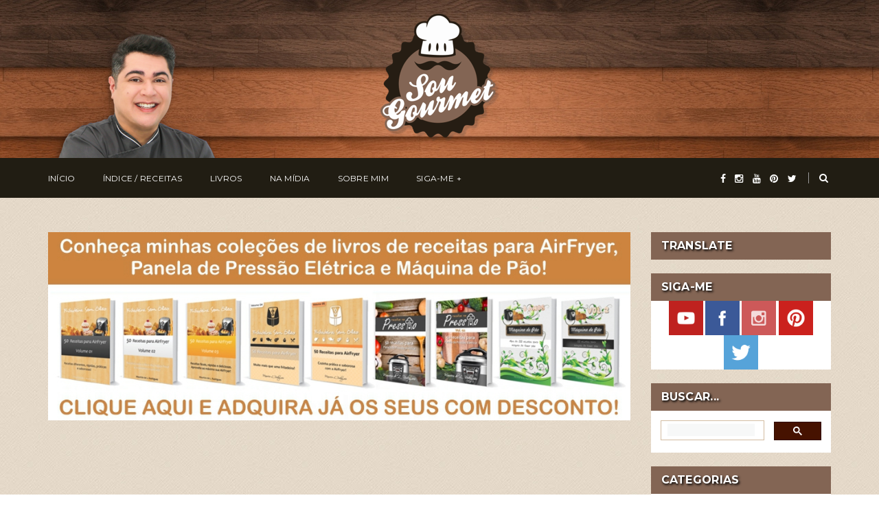

--- FILE ---
content_type: text/html; charset=utf-8
request_url: https://www.google.com/recaptcha/api2/aframe
body_size: 95
content:
<!DOCTYPE HTML><html><head><meta http-equiv="content-type" content="text/html; charset=UTF-8"></head><body><script nonce="13ZRgg2RnPnA7vmh2VYuSA">/** Anti-fraud and anti-abuse applications only. See google.com/recaptcha */ try{var clients={'sodar':'https://pagead2.googlesyndication.com/pagead/sodar?'};window.addEventListener("message",function(a){try{if(a.source===window.parent){var b=JSON.parse(a.data);var c=clients[b['id']];if(c){var d=document.createElement('img');d.src=c+b['params']+'&rc='+(localStorage.getItem("rc::a")?sessionStorage.getItem("rc::b"):"");window.document.body.appendChild(d);sessionStorage.setItem("rc::e",parseInt(sessionStorage.getItem("rc::e")||0)+1);localStorage.setItem("rc::h",'1768883067018');}}}catch(b){}});window.parent.postMessage("_grecaptcha_ready", "*");}catch(b){}</script></body></html>

--- FILE ---
content_type: text/javascript; charset=UTF-8
request_url: https://www.sougourmet.com.br/feeds/posts/default?alt=json-in-script&callback=authorshow
body_size: 11937
content:
// API callback
authorshow({"version":"1.0","encoding":"UTF-8","feed":{"xmlns":"http://www.w3.org/2005/Atom","xmlns$openSearch":"http://a9.com/-/spec/opensearchrss/1.0/","xmlns$blogger":"http://schemas.google.com/blogger/2008","xmlns$georss":"http://www.georss.org/georss","xmlns$gd":"http://schemas.google.com/g/2005","xmlns$thr":"http://purl.org/syndication/thread/1.0","id":{"$t":"tag:blogger.com,1999:blog-2313411308713424549"},"updated":{"$t":"2026-01-17T09:02:49.282-03:00"},"category":[{"term":"Vídeos"},{"term":"Receitas"},{"term":"Variedades"},{"term":"Sorteios"}],"title":{"type":"text","$t":"Sou Gourmet"},"subtitle":{"type":"html","$t":"Receitas, Dicas, Lugares, Utilidades Domésticas, Mundo Gastronômico... by Maurício Rodrigues"},"link":[{"rel":"http://schemas.google.com/g/2005#feed","type":"application/atom+xml","href":"https:\/\/www.sougourmet.com.br\/feeds\/posts\/default"},{"rel":"self","type":"application/atom+xml","href":"https:\/\/www.blogger.com\/feeds\/2313411308713424549\/posts\/default?alt=json-in-script"},{"rel":"alternate","type":"text/html","href":"https:\/\/www.sougourmet.com.br\/"},{"rel":"hub","href":"http://pubsubhubbub.appspot.com/"},{"rel":"next","type":"application/atom+xml","href":"https:\/\/www.blogger.com\/feeds\/2313411308713424549\/posts\/default?alt=json-in-script\u0026start-index=26\u0026max-results=25"}],"author":[{"name":{"$t":"Maurício Rodrigues"},"uri":{"$t":"http:\/\/www.blogger.com\/profile\/10931306993210412143"},"email":{"$t":"noreply@blogger.com"},"gd$image":{"rel":"http://schemas.google.com/g/2005#thumbnail","width":"32","height":"32","src":"\/\/blogger.googleusercontent.com\/img\/b\/R29vZ2xl\/AVvXsEjjApSzZI9h7rpeouVLN6MzFMi0n6trtZsY7jLgNARu_vb5R_xdN__4gBokUWHfLHMsqp3LrC4YQfoWJ4wza8KXPzvZQcXXOVJ5xFEDGdO0a-lR68zrkSJVrNmZVSj5Pu4\/s220\/Perfil+Logo.jpg"}}],"generator":{"version":"7.00","uri":"http://www.blogger.com","$t":"Blogger"},"openSearch$totalResults":{"$t":"292"},"openSearch$startIndex":{"$t":"1"},"openSearch$itemsPerPage":{"$t":"25"},"entry":[{"id":{"$t":"tag:blogger.com,1999:blog-2313411308713424549.post-6800685579110689464"},"published":{"$t":"2025-12-17T08:00:00.014-03:00"},"updated":{"$t":"2025-12-17T08:00:00.126-03:00"},"category":[{"scheme":"http://www.blogger.com/atom/ns#","term":"Receitas"},{"scheme":"http://www.blogger.com/atom/ns#","term":"Vídeos"}],"title":{"type":"text","$t":"VÍDEO - Waffle Natalino Integral com Frutas e Especiarias"},"summary":{"type":"text","$t":"Mais uma receitinha diferente e especial para deixar seu final de ano ainda mais gostoso! Esse waffle integral com frutas e especiarias é uma delícia, fofinho, saboroso, perfumado e muito fácil de fazer!!!CLIQUE AQUI PARA ASSISTIR O VÍDEO!Confira a lista de ingredientes clicando AQUI!Modo de preparo completo no vídeo!Adquira sua Máquina de Waffles nestes links:\n- http:\/\/bit.ly\/2OiCBJ9\n- https:\/\/"},"link":[{"rel":"replies","type":"application/atom+xml","href":"https:\/\/www.sougourmet.com.br\/feeds\/6800685579110689464\/comments\/default","title":"Postar comentários"},{"rel":"replies","type":"text/html","href":"https:\/\/www.sougourmet.com.br\/2025\/12\/video-waffle-natalino-integral-com.html#comment-form","title":"0 Comentários"},{"rel":"edit","type":"application/atom+xml","href":"https:\/\/www.blogger.com\/feeds\/2313411308713424549\/posts\/default\/6800685579110689464"},{"rel":"self","type":"application/atom+xml","href":"https:\/\/www.blogger.com\/feeds\/2313411308713424549\/posts\/default\/6800685579110689464"},{"rel":"alternate","type":"text/html","href":"https:\/\/www.sougourmet.com.br\/2025\/12\/video-waffle-natalino-integral-com.html","title":"VÍDEO - Waffle Natalino Integral com Frutas e Especiarias"}],"author":[{"name":{"$t":"Maurício Rodrigues"},"uri":{"$t":"http:\/\/www.blogger.com\/profile\/10931306993210412143"},"email":{"$t":"noreply@blogger.com"},"gd$image":{"rel":"http://schemas.google.com/g/2005#thumbnail","width":"32","height":"32","src":"\/\/blogger.googleusercontent.com\/img\/b\/R29vZ2xl\/AVvXsEjjApSzZI9h7rpeouVLN6MzFMi0n6trtZsY7jLgNARu_vb5R_xdN__4gBokUWHfLHMsqp3LrC4YQfoWJ4wza8KXPzvZQcXXOVJ5xFEDGdO0a-lR68zrkSJVrNmZVSj5Pu4\/s220\/Perfil+Logo.jpg"}}],"media$thumbnail":{"xmlns$media":"http://search.yahoo.com/mrss/","url":"https:\/\/blogger.googleusercontent.com\/img\/b\/R29vZ2xl\/AVvXsEg-tk8cgqWyqMCpLb4hslHWYHv650nWB3qS5St0VJixtzNNf9RtFyUU0S9R5IS24V83_D0aw1CBXxmvX3Wl73hV0Trh9pp3njXTvsjCLUfib1wMUA-6vfbtmWhFo02WFFOnXUUTkpWPDWeO20pTkT7hUkKbmrzOgWckIxrhSAQ71vmsbUUISI74ZPsApgw4\/s72-w640-h640-c\/Waffle%20Natalino%20-%20POST.jpg","height":"72","width":"72"},"thr$total":{"$t":"0"}},{"id":{"$t":"tag:blogger.com,1999:blog-2313411308713424549.post-7403685702114592273"},"published":{"$t":"2025-11-25T08:00:00.004-03:00"},"updated":{"$t":"2025-11-25T08:00:00.114-03:00"},"category":[{"scheme":"http://www.blogger.com/atom/ns#","term":"Receitas"},{"scheme":"http://www.blogger.com/atom/ns#","term":"Vídeos"}],"title":{"type":"text","$t":"VÍDEO - Rocambole de Churros"},"summary":{"type":"text","$t":"Massa super fofinha, prática e econômica, com recheio de doce de leite e aquele toque especial da canela... quem consegue resistir a esse rocambole de churros delicioso e muito rápido de fazer?CLIQUE AQUI PARA ASSISTIR O VÍDEO!Ingredientes:4 ovos100g de açúcar100g de farinha de trigo1 colher de chá de baunilha1 colher de chá de canela em pó400g de doce de leiteModo de fazer no vídeo!Compre a sua "},"link":[{"rel":"replies","type":"application/atom+xml","href":"https:\/\/www.sougourmet.com.br\/feeds\/7403685702114592273\/comments\/default","title":"Postar comentários"},{"rel":"replies","type":"text/html","href":"https:\/\/www.sougourmet.com.br\/2025\/11\/video-rocambole-de-churros.html#comment-form","title":"0 Comentários"},{"rel":"edit","type":"application/atom+xml","href":"https:\/\/www.blogger.com\/feeds\/2313411308713424549\/posts\/default\/7403685702114592273"},{"rel":"self","type":"application/atom+xml","href":"https:\/\/www.blogger.com\/feeds\/2313411308713424549\/posts\/default\/7403685702114592273"},{"rel":"alternate","type":"text/html","href":"https:\/\/www.sougourmet.com.br\/2025\/11\/video-rocambole-de-churros.html","title":"VÍDEO - Rocambole de Churros"}],"author":[{"name":{"$t":"Maurício Rodrigues"},"uri":{"$t":"http:\/\/www.blogger.com\/profile\/10931306993210412143"},"email":{"$t":"noreply@blogger.com"},"gd$image":{"rel":"http://schemas.google.com/g/2005#thumbnail","width":"32","height":"32","src":"\/\/blogger.googleusercontent.com\/img\/b\/R29vZ2xl\/AVvXsEjjApSzZI9h7rpeouVLN6MzFMi0n6trtZsY7jLgNARu_vb5R_xdN__4gBokUWHfLHMsqp3LrC4YQfoWJ4wza8KXPzvZQcXXOVJ5xFEDGdO0a-lR68zrkSJVrNmZVSj5Pu4\/s220\/Perfil+Logo.jpg"}}],"media$thumbnail":{"xmlns$media":"http://search.yahoo.com/mrss/","url":"https:\/\/blogger.googleusercontent.com\/img\/b\/R29vZ2xl\/AVvXsEiyxxFKDHCbStImQL3yAyV3hKJ9Y_h-wP7wTPxBOyJTr1-sNwRGO1_Jwi3s3GBCJ9g5V5NB5AG2rqp2H3OLA_Fp74zs5AdEF63i_W1rywK5nTXxX7CRk3OvUf8m3jO8UcZmOdh6A7KFANK4TMPNKTNFqmxe3Ez2UFIjCP-czjcUZdbQIruTJh-2TA5ja_f4\/s72-w640-h640-c\/Rocambole%20de%20Churros%20-%20POST.jpg","height":"72","width":"72"},"thr$total":{"$t":"0"}},{"id":{"$t":"tag:blogger.com,1999:blog-2313411308713424549.post-6775044279340814817"},"published":{"$t":"2025-10-28T08:00:00.014-03:00"},"updated":{"$t":"2025-10-28T08:00:00.123-03:00"},"category":[{"scheme":"http://www.blogger.com/atom/ns#","term":"Receitas"},{"scheme":"http://www.blogger.com/atom/ns#","term":"Vídeos"}],"title":{"type":"text","$t":"VÍDEO - Crepe Suíço Folhado"},"summary":{"type":"text","$t":"Uma maneira diferente de preparar crepes usando sua crepeira de crepes suíços, usando massa folhada e os recheios que desejar! Tenho certeza de que vão amar!CLIQUE AQUI PARA ASSISTIR O VÍDEO!Veja a receita completa clicando AQUI!Ainda não tem uma CREPEIRA? Compre a sua igual a minha nos links abaixo:-\u0026nbsp;http:\/\/bit.ly\/2L4c82e-\u0026nbsp;https:\/\/amzn.to\/2MdcdDw-\u0026nbsp;http:\/\/bit.ly\/2LaK25p"},"link":[{"rel":"replies","type":"application/atom+xml","href":"https:\/\/www.sougourmet.com.br\/feeds\/6775044279340814817\/comments\/default","title":"Postar comentários"},{"rel":"replies","type":"text/html","href":"https:\/\/www.sougourmet.com.br\/2025\/10\/video-crepe-suico-folhado.html#comment-form","title":"0 Comentários"},{"rel":"edit","type":"application/atom+xml","href":"https:\/\/www.blogger.com\/feeds\/2313411308713424549\/posts\/default\/6775044279340814817"},{"rel":"self","type":"application/atom+xml","href":"https:\/\/www.blogger.com\/feeds\/2313411308713424549\/posts\/default\/6775044279340814817"},{"rel":"alternate","type":"text/html","href":"https:\/\/www.sougourmet.com.br\/2025\/10\/video-crepe-suico-folhado.html","title":"VÍDEO - Crepe Suíço Folhado"}],"author":[{"name":{"$t":"Maurício Rodrigues"},"uri":{"$t":"http:\/\/www.blogger.com\/profile\/10931306993210412143"},"email":{"$t":"noreply@blogger.com"},"gd$image":{"rel":"http://schemas.google.com/g/2005#thumbnail","width":"32","height":"32","src":"\/\/blogger.googleusercontent.com\/img\/b\/R29vZ2xl\/AVvXsEjjApSzZI9h7rpeouVLN6MzFMi0n6trtZsY7jLgNARu_vb5R_xdN__4gBokUWHfLHMsqp3LrC4YQfoWJ4wza8KXPzvZQcXXOVJ5xFEDGdO0a-lR68zrkSJVrNmZVSj5Pu4\/s220\/Perfil+Logo.jpg"}}],"media$thumbnail":{"xmlns$media":"http://search.yahoo.com/mrss/","url":"https:\/\/blogger.googleusercontent.com\/img\/b\/R29vZ2xl\/AVvXsEgQrYDffL7MCQtzKo72PpzebHVsewK_uLWEZo-oqfL-UIzetuIwJLpWZg4I-71P1p2eW7kWvSOlk9yOkCPNdmfqgFahGSj39GDOR7h9LqQVEglp5_1uHuxEUw-EATv-M9-9Oo5VXzBEkD0AhDbvQIyuFnf9RfNL3tA8GxTa9iZBS2KN8tLw400hmT5YIN0F\/s72-w640-h640-c\/Crepes%20Su%C3%AD%C3%A7os%20Folhados%20na%20Crepeira%20-%20POST.jpg","height":"72","width":"72"},"thr$total":{"$t":"0"}},{"id":{"$t":"tag:blogger.com,1999:blog-2313411308713424549.post-2381579968664319414"},"published":{"$t":"2025-10-01T07:00:00.025-03:00"},"updated":{"$t":"2025-10-01T07:00:00.117-03:00"},"category":[{"scheme":"http://www.blogger.com/atom/ns#","term":"Receitas"},{"scheme":"http://www.blogger.com/atom/ns#","term":"Vídeos"}],"title":{"type":"text","$t":"VÍDEO - Banana Bread \/ Bolo de Banana"},"summary":{"type":"text","$t":"Esse bolo é o melhor bolo de banana do mundo, só quem já provou sabe o quanto é bom! Super perfumado, fofinho, saboroso e muito fácil de fazer.Ótimo para aproveitar aquelas bananas que já estão muito maduras na fruteira!CLIQUE AQUI PARA ASSISTIR O VÍDEO!Ingredientes:2 bananas maduras2 ovos1 xícara de açúcar1\/2 xícara de leite1\/3 de xícara de manteiga amolecida1 colher de chá de baunilha1 pitada "},"link":[{"rel":"replies","type":"application/atom+xml","href":"https:\/\/www.sougourmet.com.br\/feeds\/2381579968664319414\/comments\/default","title":"Postar comentários"},{"rel":"replies","type":"text/html","href":"https:\/\/www.sougourmet.com.br\/2025\/10\/video-banana-bread-bolo-de-banana.html#comment-form","title":"0 Comentários"},{"rel":"edit","type":"application/atom+xml","href":"https:\/\/www.blogger.com\/feeds\/2313411308713424549\/posts\/default\/2381579968664319414"},{"rel":"self","type":"application/atom+xml","href":"https:\/\/www.blogger.com\/feeds\/2313411308713424549\/posts\/default\/2381579968664319414"},{"rel":"alternate","type":"text/html","href":"https:\/\/www.sougourmet.com.br\/2025\/10\/video-banana-bread-bolo-de-banana.html","title":"VÍDEO - Banana Bread \/ Bolo de Banana"}],"author":[{"name":{"$t":"Maurício Rodrigues"},"uri":{"$t":"http:\/\/www.blogger.com\/profile\/10931306993210412143"},"email":{"$t":"noreply@blogger.com"},"gd$image":{"rel":"http://schemas.google.com/g/2005#thumbnail","width":"32","height":"32","src":"\/\/blogger.googleusercontent.com\/img\/b\/R29vZ2xl\/AVvXsEjjApSzZI9h7rpeouVLN6MzFMi0n6trtZsY7jLgNARu_vb5R_xdN__4gBokUWHfLHMsqp3LrC4YQfoWJ4wza8KXPzvZQcXXOVJ5xFEDGdO0a-lR68zrkSJVrNmZVSj5Pu4\/s220\/Perfil+Logo.jpg"}}],"media$thumbnail":{"xmlns$media":"http://search.yahoo.com/mrss/","url":"https:\/\/blogger.googleusercontent.com\/img\/b\/R29vZ2xl\/AVvXsEjRvWVcvlyR9b1tykjiPB66U6A-ULl1XTQCyAkS91tB4WQH_aJtHi4CY5IUJ6lWQavexf513bfKMKB7EH52F-fIeMVM4qmGwIMGMh7m9IB_JiywgSJ5XtiJvOGUsuSfae-7JCyslBsZt41oYTlJxbvLv5x4AtJ6lsv5OsS7K6ByIaeUuAwFNYz3nxcv_6q7\/s72-w640-h640-c\/Bolo%20Banana%20Bread%20-%20POST.jpg","height":"72","width":"72"},"thr$total":{"$t":"0"}},{"id":{"$t":"tag:blogger.com,1999:blog-2313411308713424549.post-25261990813317125"},"published":{"$t":"2025-09-23T08:00:00.019-03:00"},"updated":{"$t":"2025-09-23T08:00:00.117-03:00"},"category":[{"scheme":"http://www.blogger.com/atom/ns#","term":"Receitas"},{"scheme":"http://www.blogger.com/atom/ns#","term":"Vídeos"}],"title":{"type":"text","$t":"VÍDEO: Crepe Suíço de Chocolate"},"summary":{"type":"text","$t":"Ninguém resistirá a esses deliciosos crepes de chocolate feitos na crepeira, ficam muito fofinhos por dentro e crocantes por fora, perfeitos!CLIQUE AQUI PARA ASSISTIR O VÍDEO!Receita da massa:1 ovo2 xícaras de leite5 colheres de sopa de açúcar2 colheres de sopa de óleo ou azeite2 e 1\/2 xícaras de farinha de trigo2 colheres de sopa de cacau em pó ou 4 de chocolate em pó2 colheres de sopa de amido "},"link":[{"rel":"replies","type":"application/atom+xml","href":"https:\/\/www.sougourmet.com.br\/feeds\/25261990813317125\/comments\/default","title":"Postar comentários"},{"rel":"replies","type":"text/html","href":"https:\/\/www.sougourmet.com.br\/2025\/09\/video-crepe-suico-de-chocolate.html#comment-form","title":"0 Comentários"},{"rel":"edit","type":"application/atom+xml","href":"https:\/\/www.blogger.com\/feeds\/2313411308713424549\/posts\/default\/25261990813317125"},{"rel":"self","type":"application/atom+xml","href":"https:\/\/www.blogger.com\/feeds\/2313411308713424549\/posts\/default\/25261990813317125"},{"rel":"alternate","type":"text/html","href":"https:\/\/www.sougourmet.com.br\/2025\/09\/video-crepe-suico-de-chocolate.html","title":"VÍDEO: Crepe Suíço de Chocolate"}],"author":[{"name":{"$t":"Maurício Rodrigues"},"uri":{"$t":"http:\/\/www.blogger.com\/profile\/10931306993210412143"},"email":{"$t":"noreply@blogger.com"},"gd$image":{"rel":"http://schemas.google.com/g/2005#thumbnail","width":"32","height":"32","src":"\/\/blogger.googleusercontent.com\/img\/b\/R29vZ2xl\/AVvXsEjjApSzZI9h7rpeouVLN6MzFMi0n6trtZsY7jLgNARu_vb5R_xdN__4gBokUWHfLHMsqp3LrC4YQfoWJ4wza8KXPzvZQcXXOVJ5xFEDGdO0a-lR68zrkSJVrNmZVSj5Pu4\/s220\/Perfil+Logo.jpg"}}],"media$thumbnail":{"xmlns$media":"http://search.yahoo.com/mrss/","url":"https:\/\/blogger.googleusercontent.com\/img\/b\/R29vZ2xl\/AVvXsEh6kc3ps5oxkT2gjhJHHPK58jO334fbM6UGr2LzoJteb_FFZM7u4ht2V2qAHe6UNq5AlhL3tnVyo3sv-CbPUXxiI2-C1KXA9-1Ao3QVlbYXgx3NioTNrgbtXJptwaKVnRyB5bi7YeClDVOe3XB1LiBxxJHWjZXiZOTZlVzTdlXhQIiiMBYidRpJXrW37mnp\/s72-w640-h640-c\/Crepe%20Su%C3%AD%C3%A7o%20de%20Chocolate%20-%20POST.jpg","height":"72","width":"72"},"thr$total":{"$t":"0"}},{"id":{"$t":"tag:blogger.com,1999:blog-2313411308713424549.post-7341624566093658070"},"published":{"$t":"2025-08-26T08:00:00.007-03:00"},"updated":{"$t":"2025-09-06T06:15:40.311-03:00"},"category":[{"scheme":"http://www.blogger.com/atom/ns#","term":"Receitas"},{"scheme":"http://www.blogger.com/atom/ns#","term":"Vídeos"}],"title":{"type":"text","$t":"VÍDEO - Waffle de Cenoura"},"summary":{"type":"text","$t":"Mais uma receitinha de waffles para vocês se deliciarem e se surpreenderem, waffles de cenoura fofinhos e saborosos, para o café, lanche, sobremesa...CLIQUE AQUI PARA ASSISTIR O VÍDEO!Ingredientes:2 ovos1 xícara de cenoura picada1 xícara de leite4 colheres de sopa de açúcar3 colheres de sopa de óleo ou azeite2 xícaras de farinha de trigo2 colheres de chá de fermento em póRendimento: 4 a 5 "},"link":[{"rel":"replies","type":"application/atom+xml","href":"https:\/\/www.sougourmet.com.br\/feeds\/7341624566093658070\/comments\/default","title":"Postar comentários"},{"rel":"replies","type":"text/html","href":"https:\/\/www.sougourmet.com.br\/2025\/08\/video-waffle-de-cenoura.html#comment-form","title":"0 Comentários"},{"rel":"edit","type":"application/atom+xml","href":"https:\/\/www.blogger.com\/feeds\/2313411308713424549\/posts\/default\/7341624566093658070"},{"rel":"self","type":"application/atom+xml","href":"https:\/\/www.blogger.com\/feeds\/2313411308713424549\/posts\/default\/7341624566093658070"},{"rel":"alternate","type":"text/html","href":"https:\/\/www.sougourmet.com.br\/2025\/08\/video-waffle-de-cenoura.html","title":"VÍDEO - Waffle de Cenoura"}],"author":[{"name":{"$t":"Maurício Rodrigues"},"uri":{"$t":"http:\/\/www.blogger.com\/profile\/10931306993210412143"},"email":{"$t":"noreply@blogger.com"},"gd$image":{"rel":"http://schemas.google.com/g/2005#thumbnail","width":"32","height":"32","src":"\/\/blogger.googleusercontent.com\/img\/b\/R29vZ2xl\/AVvXsEjjApSzZI9h7rpeouVLN6MzFMi0n6trtZsY7jLgNARu_vb5R_xdN__4gBokUWHfLHMsqp3LrC4YQfoWJ4wza8KXPzvZQcXXOVJ5xFEDGdO0a-lR68zrkSJVrNmZVSj5Pu4\/s220\/Perfil+Logo.jpg"}}],"media$thumbnail":{"xmlns$media":"http://search.yahoo.com/mrss/","url":"https:\/\/blogger.googleusercontent.com\/img\/b\/R29vZ2xl\/AVvXsEjq79ocrnCH1onFVwU3FHRGZiHRugzaBxDgud0cacxvTuN_0risOC2QxIu1v0S0GWypwNU3z2Uo-DqhP1ot-5RyMVoQLc6KhhrZCyrSI-E3KweEKYkYGzFyAeZX8i-mk898gXtfyKXhVzNSQGFGkxJIhQl5mAC0kdCUbpZNfazv3mbo06qUGlFhe-_U8pAS\/s72-w640-h640-c\/Waffle%20de%20Cenoura%20-%20POST.jpg","height":"72","width":"72"},"thr$total":{"$t":"0"}},{"id":{"$t":"tag:blogger.com,1999:blog-2313411308713424549.post-8079398638760602636"},"published":{"$t":"2025-07-29T08:00:00.006-03:00"},"updated":{"$t":"2025-07-29T08:00:00.116-03:00"},"category":[{"scheme":"http://www.blogger.com/atom/ns#","term":"Receitas"},{"scheme":"http://www.blogger.com/atom/ns#","term":"Vídeos"}],"title":{"type":"text","$t":"VÍDEO - Fondue de Pistache"},"summary":{"type":"text","$t":"Mais uma receita de fondue super especial e prática para vocês aproveitarem ao máximo seus fondues elétricos. Fica muito cremoso e muito saboroso, feito com poucos ingredientes, e combina bem com diversos acompanhamentos!Ingredientes:200g de pistache torrado300g de chocolate branco400g de creme de leite1 colher de chá de amido de milhoCLIQUE AQUI PARA ASSISTIR O VÍDEO!AINDA NÃO TEM UM APARELHO DE"},"link":[{"rel":"replies","type":"application/atom+xml","href":"https:\/\/www.sougourmet.com.br\/feeds\/8079398638760602636\/comments\/default","title":"Postar comentários"},{"rel":"replies","type":"text/html","href":"https:\/\/www.sougourmet.com.br\/2025\/07\/video-fondue-de-pistache.html#comment-form","title":"0 Comentários"},{"rel":"edit","type":"application/atom+xml","href":"https:\/\/www.blogger.com\/feeds\/2313411308713424549\/posts\/default\/8079398638760602636"},{"rel":"self","type":"application/atom+xml","href":"https:\/\/www.blogger.com\/feeds\/2313411308713424549\/posts\/default\/8079398638760602636"},{"rel":"alternate","type":"text/html","href":"https:\/\/www.sougourmet.com.br\/2025\/07\/video-fondue-de-pistache.html","title":"VÍDEO - Fondue de Pistache"}],"author":[{"name":{"$t":"Maurício Rodrigues"},"uri":{"$t":"http:\/\/www.blogger.com\/profile\/10931306993210412143"},"email":{"$t":"noreply@blogger.com"},"gd$image":{"rel":"http://schemas.google.com/g/2005#thumbnail","width":"32","height":"32","src":"\/\/blogger.googleusercontent.com\/img\/b\/R29vZ2xl\/AVvXsEjjApSzZI9h7rpeouVLN6MzFMi0n6trtZsY7jLgNARu_vb5R_xdN__4gBokUWHfLHMsqp3LrC4YQfoWJ4wza8KXPzvZQcXXOVJ5xFEDGdO0a-lR68zrkSJVrNmZVSj5Pu4\/s220\/Perfil+Logo.jpg"}}],"media$thumbnail":{"xmlns$media":"http://search.yahoo.com/mrss/","url":"https:\/\/blogger.googleusercontent.com\/img\/b\/R29vZ2xl\/AVvXsEjVTmCFwowjgF47BpMoS3Sv384LxetqM2AenqF1kgD9E62l9ApZGXni8iRRjcvcBzTle0HnwI48MkbTdqEB2zxyNuaWlfXtv7d61GRCHw1WS5b8lROjpe1TH1dM_wC_gI5cQsm5SLzYcB1xPNITU-9znlmHsmpFWyhNfDPEZyKEyOxoE9d8bvrBkUP6B3jk\/s72-w640-h640-c\/Fondue%20de%20Pistache%20-%20POST.jpg","height":"72","width":"72"},"thr$total":{"$t":"0"}},{"id":{"$t":"tag:blogger.com,1999:blog-2313411308713424549.post-7120902512846595401"},"published":{"$t":"2025-06-24T08:00:00.018-03:00"},"updated":{"$t":"2025-06-24T08:00:00.126-03:00"},"category":[{"scheme":"http://www.blogger.com/atom/ns#","term":"Receitas"},{"scheme":"http://www.blogger.com/atom/ns#","term":"Vídeos"}],"title":{"type":"text","$t":"VÍDEO - Chocolate Quente Branco Cremoso"},"summary":{"type":"text","$t":"Se chocolate quente cremoso já é bom, imagine essa versão de chocolate branco!Super fácil de fazer e fica maravilhoso, vocês vão se apaixonar!!!CLIQUE AQUI PARA ASSISTIR O VÍDEO!Ingredientes:3 xícaras de leite1 xícara de creme de leite250g de chocolate branco4 colheres de sopa de leite em pó2 colheres de sopa de amido de milho2 colheres de sopa de açúcarObs: Se não gostar de bebidas muito doces "},"link":[{"rel":"replies","type":"application/atom+xml","href":"https:\/\/www.sougourmet.com.br\/feeds\/7120902512846595401\/comments\/default","title":"Postar comentários"},{"rel":"replies","type":"text/html","href":"https:\/\/www.sougourmet.com.br\/2025\/06\/video-chocolate-quente-branco-cremoso.html#comment-form","title":"0 Comentários"},{"rel":"edit","type":"application/atom+xml","href":"https:\/\/www.blogger.com\/feeds\/2313411308713424549\/posts\/default\/7120902512846595401"},{"rel":"self","type":"application/atom+xml","href":"https:\/\/www.blogger.com\/feeds\/2313411308713424549\/posts\/default\/7120902512846595401"},{"rel":"alternate","type":"text/html","href":"https:\/\/www.sougourmet.com.br\/2025\/06\/video-chocolate-quente-branco-cremoso.html","title":"VÍDEO - Chocolate Quente Branco Cremoso"}],"author":[{"name":{"$t":"Maurício Rodrigues"},"uri":{"$t":"http:\/\/www.blogger.com\/profile\/10931306993210412143"},"email":{"$t":"noreply@blogger.com"},"gd$image":{"rel":"http://schemas.google.com/g/2005#thumbnail","width":"32","height":"32","src":"\/\/blogger.googleusercontent.com\/img\/b\/R29vZ2xl\/AVvXsEjjApSzZI9h7rpeouVLN6MzFMi0n6trtZsY7jLgNARu_vb5R_xdN__4gBokUWHfLHMsqp3LrC4YQfoWJ4wza8KXPzvZQcXXOVJ5xFEDGdO0a-lR68zrkSJVrNmZVSj5Pu4\/s220\/Perfil+Logo.jpg"}}],"media$thumbnail":{"xmlns$media":"http://search.yahoo.com/mrss/","url":"https:\/\/blogger.googleusercontent.com\/img\/b\/R29vZ2xl\/AVvXsEgjOyxDiWhKYtkwQsDY3v3FK43K79xM6ZnO2VbnEKflRO7iQgddJ-Q8r5J9v_rv-aVB35vs02PmLftYfaarQnagkVpKqjKuAJpUxUCLQs-m6ggN_L4VausKM9zkLvOjMxaQ1VovEYHpomNB26h0hPgpaWoepYVe0GllMp2QulsL86hOJoEThckdR6MkqEy3\/s72-w640-h640-c\/Chocolate%20Quente%20Branco%20-%20POST.jpg","height":"72","width":"72"},"thr$total":{"$t":"0"}},{"id":{"$t":"tag:blogger.com,1999:blog-2313411308713424549.post-8374576475063153030"},"published":{"$t":"2025-05-27T08:00:00.015-03:00"},"updated":{"$t":"2025-09-06T06:16:02.038-03:00"},"category":[{"scheme":"http://www.blogger.com/atom/ns#","term":"Receitas"},{"scheme":"http://www.blogger.com/atom/ns#","term":"Vídeos"}],"title":{"type":"text","$t":"VÍDEO - Bolo de Fubá Cremoso de Liquidificador"},"summary":{"type":"text","$t":"Hoje ensinarei aqui em vídeo a famosa receita de bolo de fubá cremoso que tanto faz sucesso entre vocês! É um bolo muito saboroso, com partes fofinhas e um centro mega cremoso, super fácil de fazer! CLIQUE AQUI PARA ASSISTIR O VÍDEO!Confira a receita completa com os ingredientes e mais dicas clicando AQUI!Ainda não tem o seu liquidificador com copo de vidro? Compre nos links abaixo:-\u0026nbsp;https:\/"},"link":[{"rel":"replies","type":"application/atom+xml","href":"https:\/\/www.sougourmet.com.br\/feeds\/8374576475063153030\/comments\/default","title":"Postar comentários"},{"rel":"replies","type":"text/html","href":"https:\/\/www.sougourmet.com.br\/2025\/05\/video-bolo-de-fuba-cremoso-de.html#comment-form","title":"0 Comentários"},{"rel":"edit","type":"application/atom+xml","href":"https:\/\/www.blogger.com\/feeds\/2313411308713424549\/posts\/default\/8374576475063153030"},{"rel":"self","type":"application/atom+xml","href":"https:\/\/www.blogger.com\/feeds\/2313411308713424549\/posts\/default\/8374576475063153030"},{"rel":"alternate","type":"text/html","href":"https:\/\/www.sougourmet.com.br\/2025\/05\/video-bolo-de-fuba-cremoso-de.html","title":"VÍDEO - Bolo de Fubá Cremoso de Liquidificador"}],"author":[{"name":{"$t":"Maurício Rodrigues"},"uri":{"$t":"http:\/\/www.blogger.com\/profile\/10931306993210412143"},"email":{"$t":"noreply@blogger.com"},"gd$image":{"rel":"http://schemas.google.com/g/2005#thumbnail","width":"32","height":"32","src":"\/\/blogger.googleusercontent.com\/img\/b\/R29vZ2xl\/AVvXsEjjApSzZI9h7rpeouVLN6MzFMi0n6trtZsY7jLgNARu_vb5R_xdN__4gBokUWHfLHMsqp3LrC4YQfoWJ4wza8KXPzvZQcXXOVJ5xFEDGdO0a-lR68zrkSJVrNmZVSj5Pu4\/s220\/Perfil+Logo.jpg"}}],"media$thumbnail":{"xmlns$media":"http://search.yahoo.com/mrss/","url":"https:\/\/blogger.googleusercontent.com\/img\/b\/R29vZ2xl\/AVvXsEhTlhrD53krbj7xiN4cn1AP6PbXkhdWDQUJM_-D2p9wXN4raRGt-UVrOE1IyPsS1zuddN6_JLPLif6KMMBahbaNT5-GFiXqYUVj0HNtlU58PiH2KS5tOKUY_3dl5mJhSheyExjaMhpHZL5fae-J6G073NpfD_zvnZcgbGmM_xXiZHpAvM5zpdy1_qkJ2jlD\/s72-w640-h640-c\/Bolo%20de%20Fub%C3%A1%20Cremoso%20-%20POST.jpg","height":"72","width":"72"},"thr$total":{"$t":"0"}},{"id":{"$t":"tag:blogger.com,1999:blog-2313411308713424549.post-1324840527191256897"},"published":{"$t":"2025-04-22T08:00:00.009-03:00"},"updated":{"$t":"2025-09-06T06:16:17.230-03:00"},"category":[{"scheme":"http://www.blogger.com/atom/ns#","term":"Receitas"},{"scheme":"http://www.blogger.com/atom/ns#","term":"Vídeos"}],"title":{"type":"text","$t":"VÍDEO - Mais 3 Molhos para Salada Super Rápidos e Fáceis com o Mixer"},"summary":{"type":"text","$t":"Hoje ensinarei como preparar mais 3 molhos para saladas, super fáceis e práticos usando o mixer. Um molho asiático, um molho mexicano e um molho de laranja, todos deliciosos!!!CLIQUE AQUI PARA ASSISTIR O VÍDEO!Molho Asiático:1\/3 de xícara de vinagre1\/3 de xícara de óleo ou azeite\u0026nbsp;2 colheres de sopa de óleo de gergelim3 colheres de sopa de mel2 colheres de sopa de gengibre fresco picado1 "},"link":[{"rel":"replies","type":"application/atom+xml","href":"https:\/\/www.sougourmet.com.br\/feeds\/1324840527191256897\/comments\/default","title":"Postar comentários"},{"rel":"replies","type":"text/html","href":"https:\/\/www.sougourmet.com.br\/2025\/04\/video-mais-3-molhos-para-salada-super.html#comment-form","title":"0 Comentários"},{"rel":"edit","type":"application/atom+xml","href":"https:\/\/www.blogger.com\/feeds\/2313411308713424549\/posts\/default\/1324840527191256897"},{"rel":"self","type":"application/atom+xml","href":"https:\/\/www.blogger.com\/feeds\/2313411308713424549\/posts\/default\/1324840527191256897"},{"rel":"alternate","type":"text/html","href":"https:\/\/www.sougourmet.com.br\/2025\/04\/video-mais-3-molhos-para-salada-super.html","title":"VÍDEO - Mais 3 Molhos para Salada Super Rápidos e Fáceis com o Mixer"}],"author":[{"name":{"$t":"Maurício Rodrigues"},"uri":{"$t":"http:\/\/www.blogger.com\/profile\/10931306993210412143"},"email":{"$t":"noreply@blogger.com"},"gd$image":{"rel":"http://schemas.google.com/g/2005#thumbnail","width":"32","height":"32","src":"\/\/blogger.googleusercontent.com\/img\/b\/R29vZ2xl\/AVvXsEjjApSzZI9h7rpeouVLN6MzFMi0n6trtZsY7jLgNARu_vb5R_xdN__4gBokUWHfLHMsqp3LrC4YQfoWJ4wza8KXPzvZQcXXOVJ5xFEDGdO0a-lR68zrkSJVrNmZVSj5Pu4\/s220\/Perfil+Logo.jpg"}}],"media$thumbnail":{"xmlns$media":"http://search.yahoo.com/mrss/","url":"https:\/\/blogger.googleusercontent.com\/img\/b\/R29vZ2xl\/AVvXsEj9dLBhev2La3fyajtVyeYdLgp2M1GsCy8jYl91NZWMovFstwdFsD2pd_Vjz68MX9ezGdYvZ-ucVRvCH5Gji8-msVXiVWRYvx9YPztcbRqxuWqlxdOH2A1-zIALhupT0I6aG2Qpq3fex0roiiSExFyeAicdjfPWaxqMnUuO-lMyCTkzfISD-Z_4Y8Xz1Bwr\/s72-w640-h640-c\/Mais%203%20Molhos%20para%20Salada%20-%20POST.jpg","height":"72","width":"72"},"thr$total":{"$t":"0"}},{"id":{"$t":"tag:blogger.com,1999:blog-2313411308713424549.post-6494553666085739447"},"published":{"$t":"2025-03-25T08:00:00.057-03:00"},"updated":{"$t":"2025-03-25T08:00:00.121-03:00"},"category":[{"scheme":"http://www.blogger.com/atom/ns#","term":"Receitas"},{"scheme":"http://www.blogger.com/atom/ns#","term":"Vídeos"}],"title":{"type":"text","$t":"VÍDEO: Bolo de Coco Gelado Molhadinho de Antigamente!"},"summary":{"type":"text","$t":"Lembra daquele bolo gelado molhadinho que era sucesso nos anos 90? Hoje ensinarei essa receitinha original de antigamente, do jeito que era feito na época, e já garanto que é maravilhoso, trará ótimas memórias a vocês, assim como traz a mim!CLIQUE AQUI PARA ASSISTIR O VÍDEO!Massa:4 ovos1 garrafinha de leite de coco (200ml)1\/2 xícara de manteiga (100g)1 e 1\/2 xícara de açúcar (300g)2 xícaras de "},"link":[{"rel":"replies","type":"application/atom+xml","href":"https:\/\/www.sougourmet.com.br\/feeds\/6494553666085739447\/comments\/default","title":"Postar comentários"},{"rel":"replies","type":"text/html","href":"https:\/\/www.sougourmet.com.br\/2025\/03\/video-bolo-de-coco-gelado-molhadinho-de.html#comment-form","title":"0 Comentários"},{"rel":"edit","type":"application/atom+xml","href":"https:\/\/www.blogger.com\/feeds\/2313411308713424549\/posts\/default\/6494553666085739447"},{"rel":"self","type":"application/atom+xml","href":"https:\/\/www.blogger.com\/feeds\/2313411308713424549\/posts\/default\/6494553666085739447"},{"rel":"alternate","type":"text/html","href":"https:\/\/www.sougourmet.com.br\/2025\/03\/video-bolo-de-coco-gelado-molhadinho-de.html","title":"VÍDEO: Bolo de Coco Gelado Molhadinho de Antigamente!"}],"author":[{"name":{"$t":"Maurício Rodrigues"},"uri":{"$t":"http:\/\/www.blogger.com\/profile\/10931306993210412143"},"email":{"$t":"noreply@blogger.com"},"gd$image":{"rel":"http://schemas.google.com/g/2005#thumbnail","width":"32","height":"32","src":"\/\/blogger.googleusercontent.com\/img\/b\/R29vZ2xl\/AVvXsEjjApSzZI9h7rpeouVLN6MzFMi0n6trtZsY7jLgNARu_vb5R_xdN__4gBokUWHfLHMsqp3LrC4YQfoWJ4wza8KXPzvZQcXXOVJ5xFEDGdO0a-lR68zrkSJVrNmZVSj5Pu4\/s220\/Perfil+Logo.jpg"}}],"media$thumbnail":{"xmlns$media":"http://search.yahoo.com/mrss/","url":"https:\/\/blogger.googleusercontent.com\/img\/b\/R29vZ2xl\/AVvXsEjYrpVmY7w7FrWa2yB_9I6ywAovIYFqBh_0eOXlyOXhTYjgVzHZnv9QGgJiSN-Ds-e1JK0RE39wor7c9XavvcejeDbUQHSOUTNeOqABP3yhL_IOtLyPaeElfpKfX-hFI4GIru9_cNebJb0wvv9IfkZQ0a7UASFKajNhHIPKcBmvB81talH7QE2COjmBUFrj\/s72-w640-h640-c\/Bolo%20de%20Coco%20Gelado%20-%20Molhadinho%20Toalha%20Felpuda%20da%20Vov%C3%B3%20-%20POST.jpg","height":"72","width":"72"},"thr$total":{"$t":"0"}},{"id":{"$t":"tag:blogger.com,1999:blog-2313411308713424549.post-3922889269334158020"},"published":{"$t":"2025-02-05T08:00:00.004-03:00"},"updated":{"$t":"2025-02-05T08:00:00.250-03:00"},"category":[{"scheme":"http://www.blogger.com/atom/ns#","term":"Receitas"},{"scheme":"http://www.blogger.com/atom/ns#","term":"Vídeos"}],"title":{"type":"text","$t":"VÍDEO: Caipirinha Cremosa Fácil e Refrescante no Personal Blender!"},"summary":{"type":"text","$t":"Essa caipirinha é super cremosa, suave, refrescante e saborosa! Não amarga, nem mesmo depois de um tempo na geladeira e vocês ainda podem preparar em versão com ou sem álcool.CLIQUE AQUI PARA ASSISTIR O VÍDEO!Ingredientes:4 limões1 xícara de cachaça \/ pinga \/ aguardente1\/2 xícara de água1\/2 xícara de leite condensado1 e 1\/2 xícara de geloFolhas de hortelã (opcional)Modo de fazer no vídeo!Compre "},"link":[{"rel":"replies","type":"application/atom+xml","href":"https:\/\/www.sougourmet.com.br\/feeds\/3922889269334158020\/comments\/default","title":"Postar comentários"},{"rel":"replies","type":"text/html","href":"https:\/\/www.sougourmet.com.br\/2025\/02\/video-caipirinha-cremosa-facil-e.html#comment-form","title":"2 Comentários"},{"rel":"edit","type":"application/atom+xml","href":"https:\/\/www.blogger.com\/feeds\/2313411308713424549\/posts\/default\/3922889269334158020"},{"rel":"self","type":"application/atom+xml","href":"https:\/\/www.blogger.com\/feeds\/2313411308713424549\/posts\/default\/3922889269334158020"},{"rel":"alternate","type":"text/html","href":"https:\/\/www.sougourmet.com.br\/2025\/02\/video-caipirinha-cremosa-facil-e.html","title":"VÍDEO: Caipirinha Cremosa Fácil e Refrescante no Personal Blender!"}],"author":[{"name":{"$t":"Maurício Rodrigues"},"uri":{"$t":"http:\/\/www.blogger.com\/profile\/10931306993210412143"},"email":{"$t":"noreply@blogger.com"},"gd$image":{"rel":"http://schemas.google.com/g/2005#thumbnail","width":"32","height":"32","src":"\/\/blogger.googleusercontent.com\/img\/b\/R29vZ2xl\/AVvXsEjjApSzZI9h7rpeouVLN6MzFMi0n6trtZsY7jLgNARu_vb5R_xdN__4gBokUWHfLHMsqp3LrC4YQfoWJ4wza8KXPzvZQcXXOVJ5xFEDGdO0a-lR68zrkSJVrNmZVSj5Pu4\/s220\/Perfil+Logo.jpg"}}],"media$thumbnail":{"xmlns$media":"http://search.yahoo.com/mrss/","url":"https:\/\/blogger.googleusercontent.com\/img\/b\/R29vZ2xl\/AVvXsEgjlbGbCY7Y3Cs3PUzJiK8E7StIYobq24WSCLBdmOuj0XolnG49AwRBf7yTKTdruZZmkYwa2ff_kIkLtFoFUkLusz4AH7JvGnQvzRQEdwXKkVeamP-OAnVbTxQV4hKxKKvoQZPj0J-XNoHT2mkW_W3BpxTYa-fJky_fLyeKnuGKnoqwCCEsj0kJhzEvxbpV\/s72-w640-h640-c\/Caipirinha%20Cremosa%20-%20POST.jpg","height":"72","width":"72"},"thr$total":{"$t":"2"}},{"id":{"$t":"tag:blogger.com,1999:blog-2313411308713424549.post-5278388658314867733"},"published":{"$t":"2025-01-21T08:00:00.031-03:00"},"updated":{"$t":"2025-09-06T06:16:25.235-03:00"},"category":[{"scheme":"http://www.blogger.com/atom/ns#","term":"Receitas"},{"scheme":"http://www.blogger.com/atom/ns#","term":"Vídeos"}],"title":{"type":"text","$t":"VÍDEO: Bolo Romeu e Julieta - Já sai Recheado! (Queijo com Goiabada)"},"summary":{"type":"text","$t":"Imagine um bolo suuuper fofinho, uma massa que parece um pão de ló, leve e saborosa, e com recheio de goiabada e queijo cremoso... Essa perfeição de Bolo Romeu e Julieta existe e já sai do forno recheado!!!CLIQUE AQUI PARA ASSISTIR O VÍDEO!Massa:3 ovos100g de óleo ou azeite70ml de leite150g de açúcar30g de quejo parmesão ralado fino200g de farinha de trigo8g de fermento em pó para bolos1 pitada "},"link":[{"rel":"replies","type":"application/atom+xml","href":"https:\/\/www.sougourmet.com.br\/feeds\/5278388658314867733\/comments\/default","title":"Postar comentários"},{"rel":"replies","type":"text/html","href":"https:\/\/www.sougourmet.com.br\/2025\/01\/video-bolo-romeu-e-julieta-ja-sai.html#comment-form","title":"0 Comentários"},{"rel":"edit","type":"application/atom+xml","href":"https:\/\/www.blogger.com\/feeds\/2313411308713424549\/posts\/default\/5278388658314867733"},{"rel":"self","type":"application/atom+xml","href":"https:\/\/www.blogger.com\/feeds\/2313411308713424549\/posts\/default\/5278388658314867733"},{"rel":"alternate","type":"text/html","href":"https:\/\/www.sougourmet.com.br\/2025\/01\/video-bolo-romeu-e-julieta-ja-sai.html","title":"VÍDEO: Bolo Romeu e Julieta - Já sai Recheado! (Queijo com Goiabada)"}],"author":[{"name":{"$t":"Maurício Rodrigues"},"uri":{"$t":"http:\/\/www.blogger.com\/profile\/10931306993210412143"},"email":{"$t":"noreply@blogger.com"},"gd$image":{"rel":"http://schemas.google.com/g/2005#thumbnail","width":"32","height":"32","src":"\/\/blogger.googleusercontent.com\/img\/b\/R29vZ2xl\/AVvXsEjjApSzZI9h7rpeouVLN6MzFMi0n6trtZsY7jLgNARu_vb5R_xdN__4gBokUWHfLHMsqp3LrC4YQfoWJ4wza8KXPzvZQcXXOVJ5xFEDGdO0a-lR68zrkSJVrNmZVSj5Pu4\/s220\/Perfil+Logo.jpg"}}],"media$thumbnail":{"xmlns$media":"http://search.yahoo.com/mrss/","url":"https:\/\/blogger.googleusercontent.com\/img\/b\/R29vZ2xl\/AVvXsEhPZsJN-AApZ6mdef-tSXIAY0cGev5Zl4_m2GmlTZaAZ2eWyTRY0oYxQBgTWisBhHdFK9s62-AkLPCQ2xru_NZqkURyfIVLp12GMvUt7qc7CgFuQK2HJRgWRDTsLUmxkDaJApD4ldZG_fEv8kmQWIoaXmpHTwxubdYGpsB3tMgKsJxztDMOT3LJ-s99mqeO\/s72-w640-h640-c\/Bolo%20Romeu%20e%20Julieta%20-%20POST.jpg","height":"72","width":"72"},"thr$total":{"$t":"0"}},{"id":{"$t":"tag:blogger.com,1999:blog-2313411308713424549.post-8375389920901286074"},"published":{"$t":"2025-01-02T08:00:00.024-03:00"},"updated":{"$t":"2025-01-02T08:00:00.230-03:00"},"category":[{"scheme":"http://www.blogger.com/atom/ns#","term":"Receitas"},{"scheme":"http://www.blogger.com/atom/ns#","term":"Vídeos"}],"title":{"type":"text","$t":"VÍDEO - Waffle Recheado"},"summary":{"type":"text","$t":"Vocês que já amam minhas receitas de waffles salgados e doces hoje vão pirar em mais uma receita, waffles recheados super saborosos, práticos e versáteis!CLIQUE AQUI PARA ASSISTIR O VÍDEO!Ingredientes:1 ovo1 xícara de leite2 colheres de sopa de azeite ou óleo1 e 1\/2 xícara de farinha de trigo1 colher de chá de sal1 colher de chá de fermento em pó para bolosRecheio:1\/2 xícara de salsichas picadas1"},"link":[{"rel":"replies","type":"application/atom+xml","href":"https:\/\/www.sougourmet.com.br\/feeds\/8375389920901286074\/comments\/default","title":"Postar comentários"},{"rel":"replies","type":"text/html","href":"https:\/\/www.sougourmet.com.br\/2025\/01\/video-waffle-recheado.html#comment-form","title":"0 Comentários"},{"rel":"edit","type":"application/atom+xml","href":"https:\/\/www.blogger.com\/feeds\/2313411308713424549\/posts\/default\/8375389920901286074"},{"rel":"self","type":"application/atom+xml","href":"https:\/\/www.blogger.com\/feeds\/2313411308713424549\/posts\/default\/8375389920901286074"},{"rel":"alternate","type":"text/html","href":"https:\/\/www.sougourmet.com.br\/2025\/01\/video-waffle-recheado.html","title":"VÍDEO - Waffle Recheado"}],"author":[{"name":{"$t":"Maurício Rodrigues"},"uri":{"$t":"http:\/\/www.blogger.com\/profile\/10931306993210412143"},"email":{"$t":"noreply@blogger.com"},"gd$image":{"rel":"http://schemas.google.com/g/2005#thumbnail","width":"32","height":"32","src":"\/\/blogger.googleusercontent.com\/img\/b\/R29vZ2xl\/AVvXsEjjApSzZI9h7rpeouVLN6MzFMi0n6trtZsY7jLgNARu_vb5R_xdN__4gBokUWHfLHMsqp3LrC4YQfoWJ4wza8KXPzvZQcXXOVJ5xFEDGdO0a-lR68zrkSJVrNmZVSj5Pu4\/s220\/Perfil+Logo.jpg"}}],"media$thumbnail":{"xmlns$media":"http://search.yahoo.com/mrss/","url":"https:\/\/blogger.googleusercontent.com\/img\/b\/R29vZ2xl\/AVvXsEg5jZJQ7ECvLbJFAk8Q1sW9atYWPlVLX0vqRpuWvoANgSvfnEV4uGF9bdeTb44U1wwz9-wXk-or68HAqmhSe_WWen29sF6FQ5izMGEZaDt2SO-9tuY3bBaY5kJV9qI9jKumwrYKWZT3u0J-OXN9gFT-mgVWn-6dAxpi7AgOP6H1QdFe0UNNP1XbxLkRQUe8\/s72-w640-h640-c\/Waffle%20Recheado%20-%20POST.jpg","height":"72","width":"72"},"thr$total":{"$t":"0"}},{"id":{"$t":"tag:blogger.com,1999:blog-2313411308713424549.post-271626474899226059"},"published":{"$t":"2024-12-27T08:00:00.024-03:00"},"updated":{"$t":"2024-12-27T08:00:00.322-03:00"},"category":[{"scheme":"http://www.blogger.com/atom/ns#","term":"Receitas"},{"scheme":"http://www.blogger.com/atom/ns#","term":"Vídeos"}],"title":{"type":"text","$t":"Torta de Nozes Fácil com 3 Ingredientes"},"summary":{"type":"text","$t":"Essa eceita é perfeita para as épocas de Natal e Ano Novo, mas além das festas de final de ano eu amo em qualquer dia que der vontade, seja com um café ou chá, ou como sobremesas, até mesmo acompanhado de sorvete!Essa torta leva apenas três ingredientes, é muito fácil de fazer, fica leve, derrete na boca, e com uma casquinha crocante por cima maravilhosa.CLIQUE AQUI PARA ASSISTIR O VÍDEO!"},"link":[{"rel":"replies","type":"application/atom+xml","href":"https:\/\/www.sougourmet.com.br\/feeds\/271626474899226059\/comments\/default","title":"Postar comentários"},{"rel":"replies","type":"text/html","href":"https:\/\/www.sougourmet.com.br\/2024\/12\/torta-de-nozes-facil-com-3-ingredientes.html#comment-form","title":"7 Comentários"},{"rel":"edit","type":"application/atom+xml","href":"https:\/\/www.blogger.com\/feeds\/2313411308713424549\/posts\/default\/271626474899226059"},{"rel":"self","type":"application/atom+xml","href":"https:\/\/www.blogger.com\/feeds\/2313411308713424549\/posts\/default\/271626474899226059"},{"rel":"alternate","type":"text/html","href":"https:\/\/www.sougourmet.com.br\/2024\/12\/torta-de-nozes-facil-com-3-ingredientes.html","title":"Torta de Nozes Fácil com 3 Ingredientes"}],"author":[{"name":{"$t":"Maurício Rodrigues"},"uri":{"$t":"http:\/\/www.blogger.com\/profile\/10931306993210412143"},"email":{"$t":"noreply@blogger.com"},"gd$image":{"rel":"http://schemas.google.com/g/2005#thumbnail","width":"32","height":"32","src":"\/\/blogger.googleusercontent.com\/img\/b\/R29vZ2xl\/AVvXsEjjApSzZI9h7rpeouVLN6MzFMi0n6trtZsY7jLgNARu_vb5R_xdN__4gBokUWHfLHMsqp3LrC4YQfoWJ4wza8KXPzvZQcXXOVJ5xFEDGdO0a-lR68zrkSJVrNmZVSj5Pu4\/s220\/Perfil+Logo.jpg"}}],"media$thumbnail":{"xmlns$media":"http://search.yahoo.com/mrss/","url":"https:\/\/blogger.googleusercontent.com\/img\/b\/R29vZ2xl\/AVvXsEiSN1pUW8lr1fONvodG-CLGHZR5lV5F3vFoJWM2-0773JC_CFt7pyOWb3WPl_oK4YHbGveu84xhldEZDq-VnkLUZ2MMOY5KDUTLbvQC-pX9joCxSAv23tcNvhKsininTEk7Cbsy7ontS1cqs2wrBZRCF-n8T3LAyFvhVH-PwrYXKXL9xx8IxlYhwiMEk0dE\/s72-w640-h640-c\/Torta%20de%20Nozes%20F%C3%A1cil%20-%20POST.jpg","height":"72","width":"72"},"thr$total":{"$t":"7"}},{"id":{"$t":"tag:blogger.com,1999:blog-2313411308713424549.post-2280548493979403107"},"published":{"$t":"2024-12-03T08:00:00.002-03:00"},"updated":{"$t":"2024-12-03T08:00:00.231-03:00"},"category":[{"scheme":"http://www.blogger.com/atom/ns#","term":"Vídeos"}],"title":{"type":"text","$t":"VÍDEO - Máquina de Gelo Turbo Ice Premium Mondial"},"summary":{"type":"text","$t":"Hoje apresentarei a vocês minha mais nova aquisição, uma máquina de gelo! Já aviso que estou apaixonado e usando muito.Vou mostrar como ela funciona, todas as funções e muitas dicas, inscluive o consumo energético!CLIQUE AQUI PARA ASSISTIR O VÍDEO!Adquira sua Máquina de Gelo nestes links:\n- https:\/\/amzn.to\/48JRJYS- https:\/\/bit.ly\/MaquinadeGeloMondial"},"link":[{"rel":"replies","type":"application/atom+xml","href":"https:\/\/www.sougourmet.com.br\/feeds\/2280548493979403107\/comments\/default","title":"Postar comentários"},{"rel":"replies","type":"text/html","href":"https:\/\/www.sougourmet.com.br\/2024\/12\/video-maquina-de-gelo-turbo-ice-premium.html#comment-form","title":"0 Comentários"},{"rel":"edit","type":"application/atom+xml","href":"https:\/\/www.blogger.com\/feeds\/2313411308713424549\/posts\/default\/2280548493979403107"},{"rel":"self","type":"application/atom+xml","href":"https:\/\/www.blogger.com\/feeds\/2313411308713424549\/posts\/default\/2280548493979403107"},{"rel":"alternate","type":"text/html","href":"https:\/\/www.sougourmet.com.br\/2024\/12\/video-maquina-de-gelo-turbo-ice-premium.html","title":"VÍDEO - Máquina de Gelo Turbo Ice Premium Mondial"}],"author":[{"name":{"$t":"Maurício Rodrigues"},"uri":{"$t":"http:\/\/www.blogger.com\/profile\/10931306993210412143"},"email":{"$t":"noreply@blogger.com"},"gd$image":{"rel":"http://schemas.google.com/g/2005#thumbnail","width":"32","height":"32","src":"\/\/blogger.googleusercontent.com\/img\/b\/R29vZ2xl\/AVvXsEjjApSzZI9h7rpeouVLN6MzFMi0n6trtZsY7jLgNARu_vb5R_xdN__4gBokUWHfLHMsqp3LrC4YQfoWJ4wza8KXPzvZQcXXOVJ5xFEDGdO0a-lR68zrkSJVrNmZVSj5Pu4\/s220\/Perfil+Logo.jpg"}}],"media$thumbnail":{"xmlns$media":"http://search.yahoo.com/mrss/","url":"https:\/\/blogger.googleusercontent.com\/img\/b\/R29vZ2xl\/AVvXsEjBuYzHm1dcZAouOJPMgZ5TVidcRJ6OpBBjFQhIT05rsSJ89eXc5y8LyHqfF4Gj6NOC-tQzFu-y8iEE4iQs06xdyGFL8EnTVIYEGZY2pOBoJ80Zpk7YsqARKB0bCcN9wtaNp1CThr3t4AEglG2VG3h1SV-4KrsYCHHBbbFjxR6RZsAJiI9gG2uoziiJmN_W\/s72-w640-h640-c\/M%C3%A1quina%20de%20Gelo%20-%20POST.jpg","height":"72","width":"72"},"thr$total":{"$t":"0"}},{"id":{"$t":"tag:blogger.com,1999:blog-2313411308713424549.post-1185340481204861626"},"published":{"$t":"2024-11-26T08:00:00.025-03:00"},"updated":{"$t":"2025-03-22T06:45:47.287-03:00"},"category":[{"scheme":"http://www.blogger.com/atom/ns#","term":"Receitas"},{"scheme":"http://www.blogger.com/atom/ns#","term":"Vídeos"}],"title":{"type":"text","$t":"VÍDEO: Molho Branco Fácil \/ Bechamel"},"summary":{"type":"text","$t":"A partir de hoje vocês nunca mais errarão na hora de preparar o famoso molho branco, ou bechamel! Essa é uma receita sem erro, muito prática, não empelota, não precisa ficar adicionando o leite aos poucos e vocês ainda podem preparar na quantidade que desejar com as dicas que dou no vídeo!CLIQUE AQUI PARA ASSISTIR O VÍDEO!Ingredientes:500ml de leite50g de manteiga50g de farinha de trigoSal e "},"link":[{"rel":"replies","type":"application/atom+xml","href":"https:\/\/www.sougourmet.com.br\/feeds\/1185340481204861626\/comments\/default","title":"Postar comentários"},{"rel":"replies","type":"text/html","href":"https:\/\/www.sougourmet.com.br\/2024\/11\/video-molho-branco-facil-bechamel.html#comment-form","title":"0 Comentários"},{"rel":"edit","type":"application/atom+xml","href":"https:\/\/www.blogger.com\/feeds\/2313411308713424549\/posts\/default\/1185340481204861626"},{"rel":"self","type":"application/atom+xml","href":"https:\/\/www.blogger.com\/feeds\/2313411308713424549\/posts\/default\/1185340481204861626"},{"rel":"alternate","type":"text/html","href":"https:\/\/www.sougourmet.com.br\/2024\/11\/video-molho-branco-facil-bechamel.html","title":"VÍDEO: Molho Branco Fácil \/ Bechamel"}],"author":[{"name":{"$t":"Maurício Rodrigues"},"uri":{"$t":"http:\/\/www.blogger.com\/profile\/10931306993210412143"},"email":{"$t":"noreply@blogger.com"},"gd$image":{"rel":"http://schemas.google.com/g/2005#thumbnail","width":"32","height":"32","src":"\/\/blogger.googleusercontent.com\/img\/b\/R29vZ2xl\/AVvXsEjjApSzZI9h7rpeouVLN6MzFMi0n6trtZsY7jLgNARu_vb5R_xdN__4gBokUWHfLHMsqp3LrC4YQfoWJ4wza8KXPzvZQcXXOVJ5xFEDGdO0a-lR68zrkSJVrNmZVSj5Pu4\/s220\/Perfil+Logo.jpg"}}],"media$thumbnail":{"xmlns$media":"http://search.yahoo.com/mrss/","url":"https:\/\/blogger.googleusercontent.com\/img\/b\/R29vZ2xl\/AVvXsEhaYex8a2bukb0dZxwwZhaMMmiQbK8pIeAPNMYDYCK8Czt_EioVU08j2gAVzYMXLYgm1xrYgDiieQVJe4DbE6WFshO_BtRg2rtrPilHMaqTb1tJXuc87_lLcpQKB4UlCA-UXApUVLSpDV5bqTQquHT8YHJNIEKzUTn4TEuE0BIu53LBDFbFrqcAgfB0HbM8\/s72-w640-h640-c\/Molho%20Branco%20F%C3%A1cil%20-%20POST.jpg","height":"72","width":"72"},"thr$total":{"$t":"0"}},{"id":{"$t":"tag:blogger.com,1999:blog-2313411308713424549.post-8336388439913762837"},"published":{"$t":"2024-10-29T08:00:00.013-03:00"},"updated":{"$t":"2024-10-29T09:50:02.945-03:00"},"category":[{"scheme":"http://www.blogger.com/atom/ns#","term":"Receitas"},{"scheme":"http://www.blogger.com/atom/ns#","term":"Vídeos"}],"title":{"type":"text","$t":"VÍDEO - Pão de Milho na Omeleteira"},"summary":{"type":"text","$t":"Hoje ensinarei como preparar um delicioso pãozinho de milho feito na omeleteira, para comer no café da manhã ou lanche. Fica muito fofinho e saboroso, além de ser muito fácil e rápido de fazer!CLIQUE AQUI PARA ASSISTIR O VÍDEO!Ingredientes:1 xícara de flocão de milho1 xícara de água ou leite1 ovo1 colher de chá de azeite1\/2 colher de chá de sal1 chá fermento em póPara versão doce use 1 a 2 "},"link":[{"rel":"replies","type":"application/atom+xml","href":"https:\/\/www.sougourmet.com.br\/feeds\/8336388439913762837\/comments\/default","title":"Postar comentários"},{"rel":"replies","type":"text/html","href":"https:\/\/www.sougourmet.com.br\/2024\/10\/video-pao-de-milho-na-omeleteira.html#comment-form","title":"2 Comentários"},{"rel":"edit","type":"application/atom+xml","href":"https:\/\/www.blogger.com\/feeds\/2313411308713424549\/posts\/default\/8336388439913762837"},{"rel":"self","type":"application/atom+xml","href":"https:\/\/www.blogger.com\/feeds\/2313411308713424549\/posts\/default\/8336388439913762837"},{"rel":"alternate","type":"text/html","href":"https:\/\/www.sougourmet.com.br\/2024\/10\/video-pao-de-milho-na-omeleteira.html","title":"VÍDEO - Pão de Milho na Omeleteira"}],"author":[{"name":{"$t":"Maurício Rodrigues"},"uri":{"$t":"http:\/\/www.blogger.com\/profile\/10931306993210412143"},"email":{"$t":"noreply@blogger.com"},"gd$image":{"rel":"http://schemas.google.com/g/2005#thumbnail","width":"32","height":"32","src":"\/\/blogger.googleusercontent.com\/img\/b\/R29vZ2xl\/AVvXsEjjApSzZI9h7rpeouVLN6MzFMi0n6trtZsY7jLgNARu_vb5R_xdN__4gBokUWHfLHMsqp3LrC4YQfoWJ4wza8KXPzvZQcXXOVJ5xFEDGdO0a-lR68zrkSJVrNmZVSj5Pu4\/s220\/Perfil+Logo.jpg"}}],"media$thumbnail":{"xmlns$media":"http://search.yahoo.com/mrss/","url":"https:\/\/blogger.googleusercontent.com\/img\/b\/R29vZ2xl\/AVvXsEjZnC_bDleyzP142BwSzgdLc61B5aADKmvnI_OttlUI6_5DGEcJxcc1UPlvmRBWYQXAV8fmozw4d1QWeTMngj77HUNth5skUxg-MXqcvQaHENcFH96kcpr7U8mW0D_XxOzo4_vq-suZjnmjGeSxY8r_GYgezpiLMRM8fyFl1B2a0SRobS8hq2ShGs4m-TG1\/s72-w640-h640-c\/P%C3%A3o%20de%20Milho%20na%20Omeleteira%20-%20POST.jpg","height":"72","width":"72"},"thr$total":{"$t":"2"}},{"id":{"$t":"tag:blogger.com,1999:blog-2313411308713424549.post-2695719868742805237"},"published":{"$t":"2024-10-01T08:00:00.014-03:00"},"updated":{"$t":"2024-10-01T08:00:00.228-03:00"},"category":[{"scheme":"http://www.blogger.com/atom/ns#","term":"Receitas"},{"scheme":"http://www.blogger.com/atom/ns#","term":"Vídeos"}],"title":{"type":"text","$t":"VÍDEO - Waffle Integral de Maçã e Canela"},"summary":{"type":"text","$t":"Hoje ensinarei em vídeo como preparar esses deliciosos waffles integrais de aveia com maçã e canela! São muito saborosos e nutritivos!!!CLIQUE AQUI PARA ASSISTIR O VÍDEO!Veja a lista de ingredientes e mais dicas AQUI!Adquira sua Máquina de Waffles nestes links:\n- http:\/\/bit.ly\/2OiCBJ9\n- https:\/\/amzn.to\/36hJV1s\n- https:\/\/bit.ly\/2StkEu8Adquira seu Liquidificador com Jarra de Vidro nos links abaixo:"},"link":[{"rel":"replies","type":"application/atom+xml","href":"https:\/\/www.sougourmet.com.br\/feeds\/2695719868742805237\/comments\/default","title":"Postar comentários"},{"rel":"replies","type":"text/html","href":"https:\/\/www.sougourmet.com.br\/2024\/10\/video-waffle-integral-de-maca-e-canela.html#comment-form","title":"0 Comentários"},{"rel":"edit","type":"application/atom+xml","href":"https:\/\/www.blogger.com\/feeds\/2313411308713424549\/posts\/default\/2695719868742805237"},{"rel":"self","type":"application/atom+xml","href":"https:\/\/www.blogger.com\/feeds\/2313411308713424549\/posts\/default\/2695719868742805237"},{"rel":"alternate","type":"text/html","href":"https:\/\/www.sougourmet.com.br\/2024\/10\/video-waffle-integral-de-maca-e-canela.html","title":"VÍDEO - Waffle Integral de Maçã e Canela"}],"author":[{"name":{"$t":"Maurício Rodrigues"},"uri":{"$t":"http:\/\/www.blogger.com\/profile\/10931306993210412143"},"email":{"$t":"noreply@blogger.com"},"gd$image":{"rel":"http://schemas.google.com/g/2005#thumbnail","width":"32","height":"32","src":"\/\/blogger.googleusercontent.com\/img\/b\/R29vZ2xl\/AVvXsEjjApSzZI9h7rpeouVLN6MzFMi0n6trtZsY7jLgNARu_vb5R_xdN__4gBokUWHfLHMsqp3LrC4YQfoWJ4wza8KXPzvZQcXXOVJ5xFEDGdO0a-lR68zrkSJVrNmZVSj5Pu4\/s220\/Perfil+Logo.jpg"}}],"media$thumbnail":{"xmlns$media":"http://search.yahoo.com/mrss/","url":"https:\/\/blogger.googleusercontent.com\/img\/b\/R29vZ2xl\/AVvXsEhI3RF24LeN-mxVErWfbYeEw3uSvbqe6kEuzv8UQdaGUPt0xqgtNIEExdYKhG3oBQhF1oFV031chOKuWY7tUw0zwP7G-isAXUO4oJJoURpWbQS_CY6OUCL5dN8wGM8dnZ34iVa0_iDRs4uM2wgP2jLrFxb4MNEMDzYzpST2Ou5b9I_EBcgykiIfmMJuMIya\/s72-w640-h640-c\/Waffles%20Integrais%20de%20Ma%C3%A7%C3%A3%20com%20Canela%20-%20POST.jpg","height":"72","width":"72"},"thr$total":{"$t":"0"}},{"id":{"$t":"tag:blogger.com,1999:blog-2313411308713424549.post-6106892117575097293"},"published":{"$t":"2024-09-24T08:00:00.003-03:00"},"updated":{"$t":"2024-09-24T08:00:00.235-03:00"},"category":[{"scheme":"http://www.blogger.com/atom/ns#","term":"Receitas"},{"scheme":"http://www.blogger.com/atom/ns#","term":"Vídeos"}],"title":{"type":"text","$t":"VÍDEO: Panquecas de Cenoura"},"summary":{"type":"text","$t":"Eu amo essas panquecas e tenho a certeza de que vocês também vão gostar! É como se fossem panquecas com sabor de bolo de cenoura, e ainda dá pra incrementar com chocolate!CLIQUE AQUI PARA ASSISTIR O VÍDEO!Ingredientes:2 ovos1 xícara de cenoura picada1 xícara de leite1\/4 de xícara de açúcar1\/4 de xícara de óleo ou azeite2 xícara de farinha de trigo2 colheres de chá de fermento em póVEJA O MODO DE "},"link":[{"rel":"replies","type":"application/atom+xml","href":"https:\/\/www.sougourmet.com.br\/feeds\/6106892117575097293\/comments\/default","title":"Postar comentários"},{"rel":"replies","type":"text/html","href":"https:\/\/www.sougourmet.com.br\/2024\/09\/video-panquecas-de-cenoura.html#comment-form","title":"0 Comentários"},{"rel":"edit","type":"application/atom+xml","href":"https:\/\/www.blogger.com\/feeds\/2313411308713424549\/posts\/default\/6106892117575097293"},{"rel":"self","type":"application/atom+xml","href":"https:\/\/www.blogger.com\/feeds\/2313411308713424549\/posts\/default\/6106892117575097293"},{"rel":"alternate","type":"text/html","href":"https:\/\/www.sougourmet.com.br\/2024\/09\/video-panquecas-de-cenoura.html","title":"VÍDEO: Panquecas de Cenoura"}],"author":[{"name":{"$t":"Maurício Rodrigues"},"uri":{"$t":"http:\/\/www.blogger.com\/profile\/10931306993210412143"},"email":{"$t":"noreply@blogger.com"},"gd$image":{"rel":"http://schemas.google.com/g/2005#thumbnail","width":"32","height":"32","src":"\/\/blogger.googleusercontent.com\/img\/b\/R29vZ2xl\/AVvXsEjjApSzZI9h7rpeouVLN6MzFMi0n6trtZsY7jLgNARu_vb5R_xdN__4gBokUWHfLHMsqp3LrC4YQfoWJ4wza8KXPzvZQcXXOVJ5xFEDGdO0a-lR68zrkSJVrNmZVSj5Pu4\/s220\/Perfil+Logo.jpg"}}],"media$thumbnail":{"xmlns$media":"http://search.yahoo.com/mrss/","url":"https:\/\/blogger.googleusercontent.com\/img\/b\/R29vZ2xl\/AVvXsEgVmByGhpyNbrl8HysuG8KFq29ZZQT_ITqUfpQ3VIFYtRXx0jO4RntmdIuAHJ8eOYJK4S1feYk6krAaDzzQE25naEVp6ytmqo3UxFEBCvRp5kNa1bT8T4g6rs-m_wbAu-4F16oAO0KZjTh5mTgnNJCVrDPB7oaU58tYOMPOvBhOFmNpGhmf0FFwV7d1BsrZ\/s72-w640-h640-c\/Panquecas%20de%20Cenoura%20-%20POST.jpg","height":"72","width":"72"},"thr$total":{"$t":"0"}},{"id":{"$t":"tag:blogger.com,1999:blog-2313411308713424549.post-7078256827657969541"},"published":{"$t":"2024-08-27T08:00:00.014-03:00"},"updated":{"$t":"2024-08-27T08:00:00.117-03:00"},"category":[{"scheme":"http://www.blogger.com/atom/ns#","term":"Receitas"},{"scheme":"http://www.blogger.com/atom/ns#","term":"Vídeos"}],"title":{"type":"text","$t":"VÍDEO - Creme Kinder Bueno Caseiro tipo Nutella"},"summary":{"type":"text","$t":"Hoje ensinarei como fazer em casa um delicioso creme estilo Kinder Bueno para passar em pães, torradas, biscoitos e onde mais desejarem!É muito simples, fácil e muito mais saudável e econômico do que aqueles industrializados importados.CLIQUE AQUI PARA ASSISTIR O VÍDEO!Ingredientes:200g de avelãs200g de chocolate branco30g de leite em póVEJA O MODO DE FAZER NO VÍDEO, CLICANDO NO LINK ACIMA!Ainda "},"link":[{"rel":"replies","type":"application/atom+xml","href":"https:\/\/www.sougourmet.com.br\/feeds\/7078256827657969541\/comments\/default","title":"Postar comentários"},{"rel":"replies","type":"text/html","href":"https:\/\/www.sougourmet.com.br\/2024\/08\/video-creme-kinder-bueno-caseiro-tipo.html#comment-form","title":"0 Comentários"},{"rel":"edit","type":"application/atom+xml","href":"https:\/\/www.blogger.com\/feeds\/2313411308713424549\/posts\/default\/7078256827657969541"},{"rel":"self","type":"application/atom+xml","href":"https:\/\/www.blogger.com\/feeds\/2313411308713424549\/posts\/default\/7078256827657969541"},{"rel":"alternate","type":"text/html","href":"https:\/\/www.sougourmet.com.br\/2024\/08\/video-creme-kinder-bueno-caseiro-tipo.html","title":"VÍDEO - Creme Kinder Bueno Caseiro tipo Nutella"}],"author":[{"name":{"$t":"Maurício Rodrigues"},"uri":{"$t":"http:\/\/www.blogger.com\/profile\/10931306993210412143"},"email":{"$t":"noreply@blogger.com"},"gd$image":{"rel":"http://schemas.google.com/g/2005#thumbnail","width":"32","height":"32","src":"\/\/blogger.googleusercontent.com\/img\/b\/R29vZ2xl\/AVvXsEjjApSzZI9h7rpeouVLN6MzFMi0n6trtZsY7jLgNARu_vb5R_xdN__4gBokUWHfLHMsqp3LrC4YQfoWJ4wza8KXPzvZQcXXOVJ5xFEDGdO0a-lR68zrkSJVrNmZVSj5Pu4\/s220\/Perfil+Logo.jpg"}}],"media$thumbnail":{"xmlns$media":"http://search.yahoo.com/mrss/","url":"https:\/\/blogger.googleusercontent.com\/img\/b\/R29vZ2xl\/AVvXsEg0Ycow5A-NpOTEy7ZCq36xprRnHb-y1FTTVTleEbJy72UwvLYyYyCspBR_mLK9uDxfCyJSV2wsont3xy7fCa8rQGDCDQOTYbRgyLarak3x1BmNEXJ7pjo3Q0EBDLf1BMT47gw9HNV_QbXFs2fPhH_CraR1O-g5ZetNkFb7bsUP2g3EWCgQUhcwzc9rzlo-\/s72-w640-h640-c\/Creme%20Kinder%20Bueno%20-%20POST.jpg","height":"72","width":"72"},"thr$total":{"$t":"0"}},{"id":{"$t":"tag:blogger.com,1999:blog-2313411308713424549.post-8179338225260892271"},"published":{"$t":"2024-07-30T08:00:00.016-03:00"},"updated":{"$t":"2024-07-30T08:00:00.332-03:00"},"category":[{"scheme":"http://www.blogger.com/atom/ns#","term":"Receitas"},{"scheme":"http://www.blogger.com/atom/ns#","term":"Vídeos"}],"title":{"type":"text","$t":"VÍDEO - Creme de Pistache Caseiro tipo Nutella"},"summary":{"type":"text","$t":"Sabe aqueles famosos cremes de pistache italianos para passar no pão, torrada, etc... semelhante a uma Nutella? Hoje ensinarei como fazer em casa, é bem prático, além de ser mais gostoso e econômico do que os industrializados!CLIQUE AQUI PARA ASSISTIR O VÍDEO!Ingredientes:200g de pistaches200g de chocolate branco30g de leite em póVEJA O MODO DE FAZER NO VÍDEO, CLICANDO NO LINK ACIMA!Ainda não tem"},"link":[{"rel":"replies","type":"application/atom+xml","href":"https:\/\/www.sougourmet.com.br\/feeds\/8179338225260892271\/comments\/default","title":"Postar comentários"},{"rel":"replies","type":"text/html","href":"https:\/\/www.sougourmet.com.br\/2024\/07\/video-creme-de-pistache-caseiro-tipo.html#comment-form","title":"4 Comentários"},{"rel":"edit","type":"application/atom+xml","href":"https:\/\/www.blogger.com\/feeds\/2313411308713424549\/posts\/default\/8179338225260892271"},{"rel":"self","type":"application/atom+xml","href":"https:\/\/www.blogger.com\/feeds\/2313411308713424549\/posts\/default\/8179338225260892271"},{"rel":"alternate","type":"text/html","href":"https:\/\/www.sougourmet.com.br\/2024\/07\/video-creme-de-pistache-caseiro-tipo.html","title":"VÍDEO - Creme de Pistache Caseiro tipo Nutella"}],"author":[{"name":{"$t":"Maurício Rodrigues"},"uri":{"$t":"http:\/\/www.blogger.com\/profile\/10931306993210412143"},"email":{"$t":"noreply@blogger.com"},"gd$image":{"rel":"http://schemas.google.com/g/2005#thumbnail","width":"32","height":"32","src":"\/\/blogger.googleusercontent.com\/img\/b\/R29vZ2xl\/AVvXsEjjApSzZI9h7rpeouVLN6MzFMi0n6trtZsY7jLgNARu_vb5R_xdN__4gBokUWHfLHMsqp3LrC4YQfoWJ4wza8KXPzvZQcXXOVJ5xFEDGdO0a-lR68zrkSJVrNmZVSj5Pu4\/s220\/Perfil+Logo.jpg"}}],"media$thumbnail":{"xmlns$media":"http://search.yahoo.com/mrss/","url":"https:\/\/blogger.googleusercontent.com\/img\/b\/R29vZ2xl\/AVvXsEidKschtksdzNiJF2HbmaLIRM_dJtr4o6K8B_fIoK_BJ64r__yME4bEWqDiF2tlyDLCuvisZPS8k-ZMAkuuYnLBlwOGY4yDwK2DCZyLh4ss38VN_TzRHiwNIXFm7lTUV5j6dVqeifioA0PtlHAEYBBGH8aKAP8xV6bDI_ZUyBEwc5dJqwFgIUVF9b82LHRv\/s72-w640-h640-c\/Creme%20de%20Pistache%20-%20POST.jpg","height":"72","width":"72"},"thr$total":{"$t":"4"}},{"id":{"$t":"tag:blogger.com,1999:blog-2313411308713424549.post-3864404048646214612"},"published":{"$t":"2024-07-02T08:00:00.027-03:00"},"updated":{"$t":"2024-07-02T08:00:00.120-03:00"},"category":[{"scheme":"http://www.blogger.com/atom/ns#","term":"Receitas"},{"scheme":"http://www.blogger.com/atom/ns#","term":"Vídeos"}],"title":{"type":"text","$t":"VÍDEO: Waffles de Batata e Parmesão"},"summary":{"type":"text","$t":"Mais uma receita de waffles sensacional e diferente para vocês aproveitarem ao máximo seus aparelhos de waffles.Esse waffle de batata com queijo parmesão fica macio e muito saboroso, e ainda dá para incrementar de diversas maneiras!CLIQUE AQUI PARA ASSISTIR O VÍDEO!Ingredientes:1 xícara de batata cozida e amassada1 xícara de leite1\/2 xícara de queijo parmesão ralado2 ovos2 colheres de sopa de "},"link":[{"rel":"replies","type":"application/atom+xml","href":"https:\/\/www.sougourmet.com.br\/feeds\/3864404048646214612\/comments\/default","title":"Postar comentários"},{"rel":"replies","type":"text/html","href":"https:\/\/www.sougourmet.com.br\/2024\/07\/video-waffles-de-batata-e-parmesao.html#comment-form","title":"2 Comentários"},{"rel":"edit","type":"application/atom+xml","href":"https:\/\/www.blogger.com\/feeds\/2313411308713424549\/posts\/default\/3864404048646214612"},{"rel":"self","type":"application/atom+xml","href":"https:\/\/www.blogger.com\/feeds\/2313411308713424549\/posts\/default\/3864404048646214612"},{"rel":"alternate","type":"text/html","href":"https:\/\/www.sougourmet.com.br\/2024\/07\/video-waffles-de-batata-e-parmesao.html","title":"VÍDEO: Waffles de Batata e Parmesão"}],"author":[{"name":{"$t":"Maurício Rodrigues"},"uri":{"$t":"http:\/\/www.blogger.com\/profile\/10931306993210412143"},"email":{"$t":"noreply@blogger.com"},"gd$image":{"rel":"http://schemas.google.com/g/2005#thumbnail","width":"32","height":"32","src":"\/\/blogger.googleusercontent.com\/img\/b\/R29vZ2xl\/AVvXsEjjApSzZI9h7rpeouVLN6MzFMi0n6trtZsY7jLgNARu_vb5R_xdN__4gBokUWHfLHMsqp3LrC4YQfoWJ4wza8KXPzvZQcXXOVJ5xFEDGdO0a-lR68zrkSJVrNmZVSj5Pu4\/s220\/Perfil+Logo.jpg"}}],"media$thumbnail":{"xmlns$media":"http://search.yahoo.com/mrss/","url":"https:\/\/blogger.googleusercontent.com\/img\/b\/R29vZ2xl\/AVvXsEhesvz2WH5FLUjrTv3619aUOMCp4i6ggrZiYNx3jQe1vc5wFQv5uwAeypXwwn3DD7NhHyvsDCafp4hCOoTAYDrNyQIuVMDmp3TVeS_nGNmb8BGw-TUGVTlw7P2-XlkXLPdfheAGy-BbF3FaZiuO3l4Y3zxluNfJ2uJ9IRGMt4viyxBW7KsxSllQ4R_Ag10L\/s72-w640-h640-c\/Waffle%20de%20Batata%20e%20Parmes%C3%A3o%20-%20POST.jpg","height":"72","width":"72"},"thr$total":{"$t":"2"}},{"id":{"$t":"tag:blogger.com,1999:blog-2313411308713424549.post-6883407310567414138"},"published":{"$t":"2024-06-25T08:00:00.014-03:00"},"updated":{"$t":"2025-11-29T07:02:50.368-03:00"},"category":[{"scheme":"http://www.blogger.com/atom/ns#","term":"Vídeos"}],"title":{"type":"text","$t":"VÍDEO: +  Dicas Incríveis com o Processador de Alimentos"},"summary":{"type":"text","$t":"Atendendo aos pedidos de vocês, que amaram o vídeo anterior com dicas inusitadas usando o processado de alimentos, hoje ensinarei mais algumas dicas incríveis com ele, e tenho certeza de que vão gostar muito!CLIQUE AQUI PARA ASSISTIR O VÍDEO!Ainda não tem o seu processador? Compre nos links abaixo:-\u0026nbsp;https:\/\/bit.ly\/procturbochef-\u0026nbsp;https:\/\/amzn.to\/3A1Qynj"},"link":[{"rel":"replies","type":"application/atom+xml","href":"https:\/\/www.sougourmet.com.br\/feeds\/6883407310567414138\/comments\/default","title":"Postar comentários"},{"rel":"replies","type":"text/html","href":"https:\/\/www.sougourmet.com.br\/2024\/06\/dicas-incriveis-com-o-processador-de.html#comment-form","title":"0 Comentários"},{"rel":"edit","type":"application/atom+xml","href":"https:\/\/www.blogger.com\/feeds\/2313411308713424549\/posts\/default\/6883407310567414138"},{"rel":"self","type":"application/atom+xml","href":"https:\/\/www.blogger.com\/feeds\/2313411308713424549\/posts\/default\/6883407310567414138"},{"rel":"alternate","type":"text/html","href":"https:\/\/www.sougourmet.com.br\/2024\/06\/dicas-incriveis-com-o-processador-de.html","title":"VÍDEO: +  Dicas Incríveis com o Processador de Alimentos"}],"author":[{"name":{"$t":"Maurício Rodrigues"},"uri":{"$t":"http:\/\/www.blogger.com\/profile\/10931306993210412143"},"email":{"$t":"noreply@blogger.com"},"gd$image":{"rel":"http://schemas.google.com/g/2005#thumbnail","width":"32","height":"32","src":"\/\/blogger.googleusercontent.com\/img\/b\/R29vZ2xl\/AVvXsEjjApSzZI9h7rpeouVLN6MzFMi0n6trtZsY7jLgNARu_vb5R_xdN__4gBokUWHfLHMsqp3LrC4YQfoWJ4wza8KXPzvZQcXXOVJ5xFEDGdO0a-lR68zrkSJVrNmZVSj5Pu4\/s220\/Perfil+Logo.jpg"}}],"media$thumbnail":{"xmlns$media":"http://search.yahoo.com/mrss/","url":"https:\/\/blogger.googleusercontent.com\/img\/b\/R29vZ2xl\/AVvXsEi2_AJly2L-GJCQZM1sczWQw80V_M2Rw5K3ZjvPLyygM8Dl-cWB5I_kfiAaEivRMLGeiuq6dyVEFgPmu8v-0eFojh2q8bactGdpfVA3L4Vku2EJIkB40vn6LXKvSvzYcH1wjx8vFITPR3g6bqh-EwqHLFCTq93Eut95zWe933rfc4icks1sDHqwEWkWQ88V\/s72-w640-h640-c\/+3%20Dicas%20com%20o%20Processador%20-%20POST.png","height":"72","width":"72"},"thr$total":{"$t":"0"}},{"id":{"$t":"tag:blogger.com,1999:blog-2313411308713424549.post-6847501040701063508"},"published":{"$t":"2024-05-28T04:00:00.016-03:00"},"updated":{"$t":"2024-05-28T04:00:00.132-03:00"},"category":[{"scheme":"http://www.blogger.com/atom/ns#","term":"Receitas"},{"scheme":"http://www.blogger.com/atom/ns#","term":"Vídeos"}],"title":{"type":"text","$t":"VÍDEO - Danette \/ Chandelle Caseiro"},"summary":{"type":"text","$t":"Acreditem, agora vocês poderão preparar aqueles famosos pudins de chocolate cremosos em casa, e ficam iguaizinhos ao comprados prontos nos supermercados, até mais sabororos e com um custo muito baixo!CLIQUE AQUI PARA ASSISTIR O VÍDEO!Ingredientes:3 xícaras de leite1 xícara de creme de leite200g de chocolate picado4 colheres de sopa de açúcar4 colheres de sopa de amido de milho2 colheres de sopa "},"link":[{"rel":"replies","type":"application/atom+xml","href":"https:\/\/www.sougourmet.com.br\/feeds\/6847501040701063508\/comments\/default","title":"Postar comentários"},{"rel":"replies","type":"text/html","href":"https:\/\/www.sougourmet.com.br\/2024\/05\/video-danette-chandelle-caseiro.html#comment-form","title":"1 Comentários"},{"rel":"edit","type":"application/atom+xml","href":"https:\/\/www.blogger.com\/feeds\/2313411308713424549\/posts\/default\/6847501040701063508"},{"rel":"self","type":"application/atom+xml","href":"https:\/\/www.blogger.com\/feeds\/2313411308713424549\/posts\/default\/6847501040701063508"},{"rel":"alternate","type":"text/html","href":"https:\/\/www.sougourmet.com.br\/2024\/05\/video-danette-chandelle-caseiro.html","title":"VÍDEO - Danette \/ Chandelle Caseiro"}],"author":[{"name":{"$t":"Maurício Rodrigues"},"uri":{"$t":"http:\/\/www.blogger.com\/profile\/10931306993210412143"},"email":{"$t":"noreply@blogger.com"},"gd$image":{"rel":"http://schemas.google.com/g/2005#thumbnail","width":"32","height":"32","src":"\/\/blogger.googleusercontent.com\/img\/b\/R29vZ2xl\/AVvXsEjjApSzZI9h7rpeouVLN6MzFMi0n6trtZsY7jLgNARu_vb5R_xdN__4gBokUWHfLHMsqp3LrC4YQfoWJ4wza8KXPzvZQcXXOVJ5xFEDGdO0a-lR68zrkSJVrNmZVSj5Pu4\/s220\/Perfil+Logo.jpg"}}],"media$thumbnail":{"xmlns$media":"http://search.yahoo.com/mrss/","url":"https:\/\/blogger.googleusercontent.com\/img\/b\/R29vZ2xl\/AVvXsEiXgNq3cu0UynHybULAn5zZVzs1WMk4L4PDZ2OjH772j-NLbh1wlCtQjjlm9_QL9EXzDMNq_6hlzF5oT5XLVy8kgNXOB7VCoi_8HJCI54jTqCPhE_kgUfPmA2H7oreqEtICqBYai5_J_Jw3D0X1bOljqZqVxzm-R-uo8ipJuxyt5yGfaORbW4jv29ZpoBDR\/s72-w640-h640-c\/Danette%20-%20Chandelle%20Caseiro%20-%20POST.png","height":"72","width":"72"},"thr$total":{"$t":"1"}}]}});

--- FILE ---
content_type: text/javascript; charset=UTF-8
request_url: https://www.sougourmet.com.br/feeds/posts/summary/-/V%C3%ADdeos?alt=json-in-script&max-results=4&start-index=80&callback=jQuery111207068852827178507_1768883063893&_=1768883063895
body_size: 2757
content:
// API callback
jQuery111207068852827178507_1768883063893({"version":"1.0","encoding":"UTF-8","feed":{"xmlns":"http://www.w3.org/2005/Atom","xmlns$openSearch":"http://a9.com/-/spec/opensearchrss/1.0/","xmlns$blogger":"http://schemas.google.com/blogger/2008","xmlns$georss":"http://www.georss.org/georss","xmlns$gd":"http://schemas.google.com/g/2005","xmlns$thr":"http://purl.org/syndication/thread/1.0","id":{"$t":"tag:blogger.com,1999:blog-2313411308713424549"},"updated":{"$t":"2026-01-17T09:02:49.282-03:00"},"category":[{"term":"Vídeos"},{"term":"Receitas"},{"term":"Variedades"},{"term":"Sorteios"}],"title":{"type":"text","$t":"Sou Gourmet"},"subtitle":{"type":"html","$t":"Receitas, Dicas, Lugares, Utilidades Domésticas, Mundo Gastronômico... by Maurício Rodrigues"},"link":[{"rel":"http://schemas.google.com/g/2005#feed","type":"application/atom+xml","href":"https:\/\/www.sougourmet.com.br\/feeds\/posts\/summary"},{"rel":"self","type":"application/atom+xml","href":"https:\/\/www.blogger.com\/feeds\/2313411308713424549\/posts\/summary\/-\/V%C3%ADdeos?alt=json-in-script\u0026start-index=80\u0026max-results=4"},{"rel":"alternate","type":"text/html","href":"https:\/\/www.sougourmet.com.br\/search\/label\/V%C3%ADdeos"},{"rel":"hub","href":"http://pubsubhubbub.appspot.com/"},{"rel":"previous","type":"application/atom+xml","href":"https:\/\/www.blogger.com\/feeds\/2313411308713424549\/posts\/summary\/-\/V%C3%ADdeos\/-\/V%C3%ADdeos?alt=json-in-script\u0026start-index=76\u0026max-results=4"},{"rel":"next","type":"application/atom+xml","href":"https:\/\/www.blogger.com\/feeds\/2313411308713424549\/posts\/summary\/-\/V%C3%ADdeos\/-\/V%C3%ADdeos?alt=json-in-script\u0026start-index=84\u0026max-results=4"}],"author":[{"name":{"$t":"Maurício Rodrigues"},"uri":{"$t":"http:\/\/www.blogger.com\/profile\/10931306993210412143"},"email":{"$t":"noreply@blogger.com"},"gd$image":{"rel":"http://schemas.google.com/g/2005#thumbnail","width":"32","height":"32","src":"\/\/blogger.googleusercontent.com\/img\/b\/R29vZ2xl\/AVvXsEjjApSzZI9h7rpeouVLN6MzFMi0n6trtZsY7jLgNARu_vb5R_xdN__4gBokUWHfLHMsqp3LrC4YQfoWJ4wza8KXPzvZQcXXOVJ5xFEDGdO0a-lR68zrkSJVrNmZVSj5Pu4\/s220\/Perfil+Logo.jpg"}}],"generator":{"version":"7.00","uri":"http://www.blogger.com","$t":"Blogger"},"openSearch$totalResults":{"$t":"206"},"openSearch$startIndex":{"$t":"80"},"openSearch$itemsPerPage":{"$t":"4"},"entry":[{"id":{"$t":"tag:blogger.com,1999:blog-2313411308713424549.post-525104721619224652"},"published":{"$t":"2021-09-01T08:00:00.010-03:00"},"updated":{"$t":"2023-06-05T04:24:52.315-03:00"},"category":[{"scheme":"http://www.blogger.com/atom/ns#","term":"Receitas"},{"scheme":"http://www.blogger.com/atom/ns#","term":"Vídeos"}],"title":{"type":"text","$t":"VÍDEO - Cookie Gigante na Frigideira"},"summary":{"type":"text","$t":"Hoje ensinarei como fazer aqueles deliciosos cookies tamanho família, que são assados em uma frigideira, perfeitos para compartilhar e servir quentinho com sorvete!Com essa receita básica vocês poderão variar e criar infinitos sabores!CLIQUE AQUI PARA ASSISTIR O VÍDEO!Ingredientes:1\/2 xícara de manteiga1\/2 xícara de açúcar branco1\/3 xícara de açúcar mascavo1 pitada de sal1 colher de chá de "},"link":[{"rel":"replies","type":"application/atom+xml","href":"https:\/\/www.sougourmet.com.br\/feeds\/525104721619224652\/comments\/default","title":"Postar comentários"},{"rel":"replies","type":"text/html","href":"https:\/\/www.sougourmet.com.br\/2021\/09\/video-cookie-gigante-na-frigideira.html#comment-form","title":"0 Comentários"},{"rel":"edit","type":"application/atom+xml","href":"https:\/\/www.blogger.com\/feeds\/2313411308713424549\/posts\/default\/525104721619224652"},{"rel":"self","type":"application/atom+xml","href":"https:\/\/www.blogger.com\/feeds\/2313411308713424549\/posts\/default\/525104721619224652"},{"rel":"alternate","type":"text/html","href":"https:\/\/www.sougourmet.com.br\/2021\/09\/video-cookie-gigante-na-frigideira.html","title":"VÍDEO - Cookie Gigante na Frigideira"}],"author":[{"name":{"$t":"Maurício Rodrigues"},"uri":{"$t":"http:\/\/www.blogger.com\/profile\/10931306993210412143"},"email":{"$t":"noreply@blogger.com"},"gd$image":{"rel":"http://schemas.google.com/g/2005#thumbnail","width":"32","height":"32","src":"\/\/blogger.googleusercontent.com\/img\/b\/R29vZ2xl\/AVvXsEjjApSzZI9h7rpeouVLN6MzFMi0n6trtZsY7jLgNARu_vb5R_xdN__4gBokUWHfLHMsqp3LrC4YQfoWJ4wza8KXPzvZQcXXOVJ5xFEDGdO0a-lR68zrkSJVrNmZVSj5Pu4\/s220\/Perfil+Logo.jpg"}}],"media$thumbnail":{"xmlns$media":"http://search.yahoo.com/mrss/","url":"https:\/\/blogger.googleusercontent.com\/img\/b\/R29vZ2xl\/AVvXsEilTscAcNZUxOqWEC91W3Mz-604BvHZyBj2XT1gJAbKeT27n-X5WNRUkOt6QsnrM62p1aInUDpV4MYLX9lPDeRZNJH-15rX7wmhPj1k2wQNmfx3GYDYY3Vfjt1ctmw_Md7tkDJpwa2Sezyw\/s72-w640-h640-c\/Cookie+Gigante+de+Frigideira+-+POST.jpg","height":"72","width":"72"},"thr$total":{"$t":"0"}},{"id":{"$t":"tag:blogger.com,1999:blog-2313411308713424549.post-4471943102754307364"},"published":{"$t":"2021-08-18T08:00:00.022-03:00"},"updated":{"$t":"2023-06-05T04:24:46.454-03:00"},"category":[{"scheme":"http://www.blogger.com/atom/ns#","term":"Receitas"},{"scheme":"http://www.blogger.com/atom/ns#","term":"Vídeos"}],"title":{"type":"text","$t":"VÍDEO - Pão de Queijo de Batedeira!"},"summary":{"type":"text","$t":"Se pão de queijo já é bom, imagine um pão de queijo que além de gostoso é mega prático e não exige esforço ou truques mirabolantes? Hoje ensinarei para vocês minha receita de pão de queijo de batedeira, que é a minha preferida e nunca falta aqui em casa!\u0026nbsp;Ahhh e ele pode ser assado tanto no forno como na AirFryer!CLIQUE AQUI PARA ASSISTIR O VÍDEO!Ingredientes:500g de polvilho azedo1 xícara de"},"link":[{"rel":"replies","type":"application/atom+xml","href":"https:\/\/www.sougourmet.com.br\/feeds\/4471943102754307364\/comments\/default","title":"Postar comentários"},{"rel":"replies","type":"text/html","href":"https:\/\/www.sougourmet.com.br\/2021\/08\/video-pao-de-queijo-de-batedeira.html#comment-form","title":"8 Comentários"},{"rel":"edit","type":"application/atom+xml","href":"https:\/\/www.blogger.com\/feeds\/2313411308713424549\/posts\/default\/4471943102754307364"},{"rel":"self","type":"application/atom+xml","href":"https:\/\/www.blogger.com\/feeds\/2313411308713424549\/posts\/default\/4471943102754307364"},{"rel":"alternate","type":"text/html","href":"https:\/\/www.sougourmet.com.br\/2021\/08\/video-pao-de-queijo-de-batedeira.html","title":"VÍDEO - Pão de Queijo de Batedeira!"}],"author":[{"name":{"$t":"Maurício Rodrigues"},"uri":{"$t":"http:\/\/www.blogger.com\/profile\/10931306993210412143"},"email":{"$t":"noreply@blogger.com"},"gd$image":{"rel":"http://schemas.google.com/g/2005#thumbnail","width":"32","height":"32","src":"\/\/blogger.googleusercontent.com\/img\/b\/R29vZ2xl\/AVvXsEjjApSzZI9h7rpeouVLN6MzFMi0n6trtZsY7jLgNARu_vb5R_xdN__4gBokUWHfLHMsqp3LrC4YQfoWJ4wza8KXPzvZQcXXOVJ5xFEDGdO0a-lR68zrkSJVrNmZVSj5Pu4\/s220\/Perfil+Logo.jpg"}}],"media$thumbnail":{"xmlns$media":"http://search.yahoo.com/mrss/","url":"https:\/\/blogger.googleusercontent.com\/img\/b\/R29vZ2xl\/AVvXsEj2KdxC98WrOhnVRL6ft36a1hfr7ooTQHUTyzmqxKLZT2fL23FVFW2Pd_H-wqVAYjY91dNjbYmKrqAELFmYuuLDYNv618UBcjdAMCKVPqdybVuzxmKxmfZNPCJwa4rEVR3Xruynj7OW2CEs\/s72-w640-h640-c\/P%25C3%25A3o+de+Queijo+de+Batedeira+-+POST.jpg","height":"72","width":"72"},"thr$total":{"$t":"8"}},{"id":{"$t":"tag:blogger.com,1999:blog-2313411308713424549.post-7122178983592990860"},"published":{"$t":"2021-08-04T08:00:00.022-03:00"},"updated":{"$t":"2021-08-04T10:01:09.618-03:00"},"category":[{"scheme":"http://www.blogger.com/atom/ns#","term":"Receitas"},{"scheme":"http://www.blogger.com/atom/ns#","term":"Vídeos"}],"title":{"type":"text","$t":"VÍDEO - Pão de Aveia na Omeleteira"},"summary":{"type":"text","$t":"Vocês pediram e hoje ensinarei mais uma receitinha usando a omeleteira, mas desta vez uma receita fora do comum, um pãozinho de aveia super fácil e rápido para comer como preferir, quentinho e quando der vontade!CLIQUE AQUI PARA ASSISTIR O VÍDEO!Receita:1 ovo1\/2 xícara de água ou leite1 colher de sopa de azeite1\/2 colher de chá de sal1 colher de sopa de açúcar ou adoçante culinário1 xícara de "},"link":[{"rel":"replies","type":"application/atom+xml","href":"https:\/\/www.sougourmet.com.br\/feeds\/7122178983592990860\/comments\/default","title":"Postar comentários"},{"rel":"replies","type":"text/html","href":"https:\/\/www.sougourmet.com.br\/2021\/08\/video-pao-de-aveia-na-omeleteira.html#comment-form","title":"9 Comentários"},{"rel":"edit","type":"application/atom+xml","href":"https:\/\/www.blogger.com\/feeds\/2313411308713424549\/posts\/default\/7122178983592990860"},{"rel":"self","type":"application/atom+xml","href":"https:\/\/www.blogger.com\/feeds\/2313411308713424549\/posts\/default\/7122178983592990860"},{"rel":"alternate","type":"text/html","href":"https:\/\/www.sougourmet.com.br\/2021\/08\/video-pao-de-aveia-na-omeleteira.html","title":"VÍDEO - Pão de Aveia na Omeleteira"}],"author":[{"name":{"$t":"Maurício Rodrigues"},"uri":{"$t":"http:\/\/www.blogger.com\/profile\/10931306993210412143"},"email":{"$t":"noreply@blogger.com"},"gd$image":{"rel":"http://schemas.google.com/g/2005#thumbnail","width":"32","height":"32","src":"\/\/blogger.googleusercontent.com\/img\/b\/R29vZ2xl\/AVvXsEjjApSzZI9h7rpeouVLN6MzFMi0n6trtZsY7jLgNARu_vb5R_xdN__4gBokUWHfLHMsqp3LrC4YQfoWJ4wza8KXPzvZQcXXOVJ5xFEDGdO0a-lR68zrkSJVrNmZVSj5Pu4\/s220\/Perfil+Logo.jpg"}}],"media$thumbnail":{"xmlns$media":"http://search.yahoo.com/mrss/","url":"https:\/\/blogger.googleusercontent.com\/img\/b\/R29vZ2xl\/AVvXsEjbTBn9gnQnVP-5gKT0wErY0bTltki8NOtrUGdpUeKZKdE0CRsOZifl6LtOoTGxnwgwcWra184J-cajv2STHNZT9CZdHf3GgW2Dvnz1bOi93_ixxB8vECJVWJdbVkQhNr2HelRpIfXKd2Eq\/s72-w640-h640-c\/P%25C3%25A3o+de+Aveia+na+Omeleteira+-+POST.jpg","height":"72","width":"72"},"thr$total":{"$t":"9"}},{"id":{"$t":"tag:blogger.com,1999:blog-2313411308713424549.post-5623157157517005394"},"published":{"$t":"2021-07-14T08:00:00.022-03:00"},"updated":{"$t":"2021-07-14T08:00:00.176-03:00"},"category":[{"scheme":"http://www.blogger.com/atom/ns#","term":"Receitas"},{"scheme":"http://www.blogger.com/atom/ns#","term":"Vídeos"}],"title":{"type":"text","$t":"VÍDEO - Fondue de Leite Ninho com Nutella"},"summary":{"type":"text","$t":"Já ensinei outras receitas de fondue para vocês no canal e hoje ensinarei essa que tem sido sucesso e muito pedida desde que ensinei no blog. É mega simples, leva poucos ingredientes, fica cremoso e rende muito!CLIQUE AQUI PARA ASSISTIR O VÍDEO!Confira e receita completa com todas as medidas e dicas AQUI!AINDA NÃO TEM UM APARELHO DE FONDUE ELÉTRICO? COMPRE O SEU\u0026nbsp;AQUI,\u0026nbsp;AQUI\u0026nbsp;OU\u0026nbsp;"},"link":[{"rel":"replies","type":"application/atom+xml","href":"https:\/\/www.sougourmet.com.br\/feeds\/5623157157517005394\/comments\/default","title":"Postar comentários"},{"rel":"replies","type":"text/html","href":"https:\/\/www.sougourmet.com.br\/2021\/07\/video-fondue-de-leite-ninho-com-nutella.html#comment-form","title":"0 Comentários"},{"rel":"edit","type":"application/atom+xml","href":"https:\/\/www.blogger.com\/feeds\/2313411308713424549\/posts\/default\/5623157157517005394"},{"rel":"self","type":"application/atom+xml","href":"https:\/\/www.blogger.com\/feeds\/2313411308713424549\/posts\/default\/5623157157517005394"},{"rel":"alternate","type":"text/html","href":"https:\/\/www.sougourmet.com.br\/2021\/07\/video-fondue-de-leite-ninho-com-nutella.html","title":"VÍDEO - Fondue de Leite Ninho com Nutella"}],"author":[{"name":{"$t":"Maurício Rodrigues"},"uri":{"$t":"http:\/\/www.blogger.com\/profile\/10931306993210412143"},"email":{"$t":"noreply@blogger.com"},"gd$image":{"rel":"http://schemas.google.com/g/2005#thumbnail","width":"32","height":"32","src":"\/\/blogger.googleusercontent.com\/img\/b\/R29vZ2xl\/AVvXsEjjApSzZI9h7rpeouVLN6MzFMi0n6trtZsY7jLgNARu_vb5R_xdN__4gBokUWHfLHMsqp3LrC4YQfoWJ4wza8KXPzvZQcXXOVJ5xFEDGdO0a-lR68zrkSJVrNmZVSj5Pu4\/s220\/Perfil+Logo.jpg"}}],"media$thumbnail":{"xmlns$media":"http://search.yahoo.com/mrss/","url":"https:\/\/blogger.googleusercontent.com\/img\/b\/R29vZ2xl\/AVvXsEhfdMxkBkxtGw1otEXOZCE0nnU73D8b0zkhw2i_DzTXc69QKstQWtmGob1NW98tlopH3Yc10c_mMvf-ucJvwD7GpDOxe_sOMGDvpbTielSCrtI0IfhB960EgmQ33469UQMN2O0ORillT6ac\/s72-w640-h640-c\/Fondue+de+Leite+Ninho+com+Nutella+no+Fondue+El%25C3%25A9trico%2521+-+POST.jpg","height":"72","width":"72"},"thr$total":{"$t":"0"}}]}});

--- FILE ---
content_type: text/javascript; charset=UTF-8
request_url: https://www.sougourmet.com.br/feeds/posts/summary/-/V%C3%ADdeos?alt=json-in-script&max-results=0&callback=jQuery111207068852827178507_1768883063893&_=1768883063894
body_size: 601
content:
// API callback
jQuery111207068852827178507_1768883063893({"version":"1.0","encoding":"UTF-8","feed":{"xmlns":"http://www.w3.org/2005/Atom","xmlns$openSearch":"http://a9.com/-/spec/opensearchrss/1.0/","xmlns$blogger":"http://schemas.google.com/blogger/2008","xmlns$georss":"http://www.georss.org/georss","xmlns$gd":"http://schemas.google.com/g/2005","xmlns$thr":"http://purl.org/syndication/thread/1.0","id":{"$t":"tag:blogger.com,1999:blog-2313411308713424549"},"updated":{"$t":"2026-01-17T09:02:49.282-03:00"},"category":[{"term":"Vídeos"},{"term":"Receitas"},{"term":"Variedades"},{"term":"Sorteios"}],"title":{"type":"text","$t":"Sou Gourmet"},"subtitle":{"type":"html","$t":"Receitas, Dicas, Lugares, Utilidades Domésticas, Mundo Gastronômico... by Maurício Rodrigues"},"link":[{"rel":"http://schemas.google.com/g/2005#feed","type":"application/atom+xml","href":"https:\/\/www.sougourmet.com.br\/feeds\/posts\/summary"},{"rel":"self","type":"application/atom+xml","href":"https:\/\/www.blogger.com\/feeds\/2313411308713424549\/posts\/summary\/-\/V%C3%ADdeos?alt=json-in-script\u0026max-results=0"},{"rel":"alternate","type":"text/html","href":"https:\/\/www.sougourmet.com.br\/search\/label\/V%C3%ADdeos"},{"rel":"hub","href":"http://pubsubhubbub.appspot.com/"}],"author":[{"name":{"$t":"Maurício Rodrigues"},"uri":{"$t":"http:\/\/www.blogger.com\/profile\/10931306993210412143"},"email":{"$t":"noreply@blogger.com"},"gd$image":{"rel":"http://schemas.google.com/g/2005#thumbnail","width":"32","height":"32","src":"\/\/blogger.googleusercontent.com\/img\/b\/R29vZ2xl\/AVvXsEjjApSzZI9h7rpeouVLN6MzFMi0n6trtZsY7jLgNARu_vb5R_xdN__4gBokUWHfLHMsqp3LrC4YQfoWJ4wza8KXPzvZQcXXOVJ5xFEDGdO0a-lR68zrkSJVrNmZVSj5Pu4\/s220\/Perfil+Logo.jpg"}}],"generator":{"version":"7.00","uri":"http://www.blogger.com","$t":"Blogger"},"openSearch$totalResults":{"$t":"206"},"openSearch$startIndex":{"$t":"1"},"openSearch$itemsPerPage":{"$t":"0"}}});

--- FILE ---
content_type: text/javascript; charset=UTF-8
request_url: https://www.sougourmet.com.br/feeds/posts/default/4503606681496943636?alt=json-in-script&callback=metaset
body_size: 1083
content:
// API callback
metaset({"version":"1.0","encoding":"UTF-8","entry":{"xmlns":"http://www.w3.org/2005/Atom","xmlns$blogger":"http://schemas.google.com/blogger/2008","xmlns$georss":"http://www.georss.org/georss","xmlns$gd":"http://schemas.google.com/g/2005","xmlns$thr":"http://purl.org/syndication/thread/1.0","id":{"$t":"tag:blogger.com,1999:blog-2313411308713424549.post-4503606681496943636"},"published":{"$t":"2020-02-12T08:00:00.000-03:00"},"updated":{"$t":"2020-12-29T09:34:09.982-03:00"},"category":[{"scheme":"http://www.blogger.com/atom/ns#","term":"Vídeos"}],"title":{"type":"text","$t":"VÍDEO - Meu Mixer de Mão - Como Usar e Dicas!"},"summary":{"type":"text","$t":"\n\n\n\n\n\n\n\n\nHoje apresentarei à vocês meu Mixer de Mão da Mondial. É um dos meus queridinhos, uso muito como vocês já viram aqui no canal, no blog e em minhas redes sociais. Então vou falar um pouco mais sobre ele, como ele funciona, como usar, como eu uso e muitas dicas!\n\n\nASSISTA O VÍDEO CLICANDO AQUI!\n\n\nCOMPRE SEU MIXER CLICANDO AQUI!\n"},"link":[{"rel":"replies","type":"application/atom+xml","href":"https:\/\/www.sougourmet.com.br\/feeds\/4503606681496943636\/comments\/default","title":"Postar comentários"},{"rel":"replies","type":"text/html","href":"https:\/\/www.sougourmet.com.br\/2020\/02\/video-meu-mixer-de-mao-como-usar-e-dicas.html#comment-form","title":"0 Comentários"},{"rel":"edit","type":"application/atom+xml","href":"https:\/\/www.blogger.com\/feeds\/2313411308713424549\/posts\/default\/4503606681496943636"},{"rel":"self","type":"application/atom+xml","href":"https:\/\/www.blogger.com\/feeds\/2313411308713424549\/posts\/default\/4503606681496943636"},{"rel":"alternate","type":"text/html","href":"https:\/\/www.sougourmet.com.br\/2020\/02\/video-meu-mixer-de-mao-como-usar-e-dicas.html","title":"VÍDEO - Meu Mixer de Mão - Como Usar e Dicas!"}],"author":[{"name":{"$t":"Maurício Rodrigues"},"uri":{"$t":"http:\/\/www.blogger.com\/profile\/10931306993210412143"},"email":{"$t":"noreply@blogger.com"},"gd$image":{"rel":"http://schemas.google.com/g/2005#thumbnail","width":"32","height":"32","src":"\/\/blogger.googleusercontent.com\/img\/b\/R29vZ2xl\/AVvXsEjjApSzZI9h7rpeouVLN6MzFMi0n6trtZsY7jLgNARu_vb5R_xdN__4gBokUWHfLHMsqp3LrC4YQfoWJ4wza8KXPzvZQcXXOVJ5xFEDGdO0a-lR68zrkSJVrNmZVSj5Pu4\/s220\/Perfil+Logo.jpg"}}],"media$thumbnail":{"xmlns$media":"http://search.yahoo.com/mrss/","url":"https:\/\/blogger.googleusercontent.com\/img\/b\/R29vZ2xl\/AVvXsEgyuBhyqQTFWXd_YHLpiglxdBrLd2uh2Q_uNkh2sz-IWJfW8ucagAv-9ECP_2C1kXY9GF-Winm674-xmd-CPYUXP8Mx7RYapY-aep2qzkQImEzv3cHgREHn0ypVeJpCmoi-Q6FcI8Tg9PCZ\/s72-c\/Meu+Mixer+-+POST.jpg","height":"72","width":"72"},"thr$total":{"$t":"0"}}});